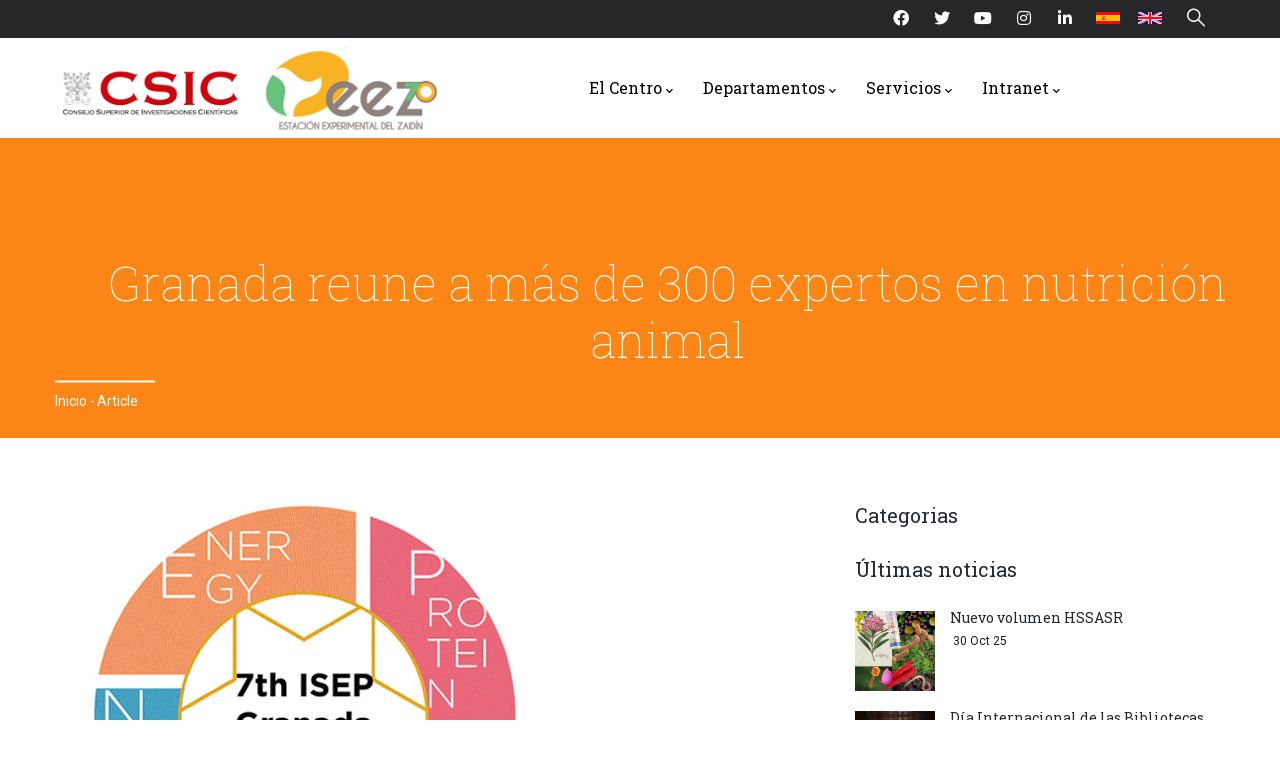

--- FILE ---
content_type: text/html; charset=UTF-8
request_url: https://www.eez.csic.es/granada-reune-mas-de-300-expertos-en-nutricion-animal
body_size: 157796
content:
<!DOCTYPE html>
<html lang="es" dir="ltr" prefix="content: http://purl.org/rss/1.0/modules/content/  dc: http://purl.org/dc/terms/  foaf: http://xmlns.com/foaf/0.1/  og: http://ogp.me/ns#  rdfs: http://www.w3.org/2000/01/rdf-schema#  schema: http://schema.org/  sioc: http://rdfs.org/sioc/ns#  sioct: http://rdfs.org/sioc/types#  skos: http://www.w3.org/2004/02/skos/core#  xsd: http://www.w3.org/2001/XMLSchema# ">
  <head> 
    <meta charset="utf-8" />
<meta name="Generator" content="Drupal 9 (https://www.drupal.org)" />
<meta name="MobileOptimized" content="width" />
<meta name="HandheldFriendly" content="true" />
<meta name="viewport" content="width=device-width, initial-scale=1.0" />
<link rel="shortcut icon" href="/sites/default/files/favicon.ico" type="image/vnd.microsoft.icon" />
<link rel="alternate" hreflang="und" href="https://www.eez.csic.es/granada-reune-mas-de-300-expertos-en-nutricion-animal" />
<link rel="canonical" href="https://www.eez.csic.es/granada-reune-mas-de-300-expertos-en-nutricion-animal" />
<link rel="shortlink" href="https://www.eez.csic.es/node/180" />

    <title>Granada reune a más de 300 expertos en nutrición animal | EEZ - Estación Experimental del Zaidín CSIC</title>
    <link rel="stylesheet" media="all" href="/sites/default/files/css/css_o-ijXGPO9yJnrpzDzQ_36GRV9NLJENgzkF07v_TRP9M.css" />
<link rel="stylesheet" media="all" href="//fonts.googleapis.com/css2?family=Roboto:wght@300;400;500;700&amp;display=swap" />
<link rel="stylesheet" media="all" href="//fonts.googleapis.com/css2?family=Roboto+Slab:wght@100;300;400;700&amp;display=swap" />
<link rel="stylesheet" media="all" href="/sites/default/files/css/css_rJig6vXfaGrTWakTAeNILXPnbLO17LuMFB7U2Uxmyeg.css" />


    <script type="application/json" data-drupal-selector="drupal-settings-json">{"path":{"baseUrl":"\/","scriptPath":null,"pathPrefix":"","currentPath":"node\/180","currentPathIsAdmin":false,"isFront":false,"currentLanguage":"es"},"pluralDelimiter":"\u0003","suppressDeprecationErrors":true,"ajaxPageState":{"libraries":"charityplus_subtheme\/global-styling,colorbox\/default,colorbox_inline\/colorbox_inline,core\/drupal.dialog.ajax,gavias_charityplus\/gavias_charityplus.skin.default,gavias_charityplus\/global-styling,gavias_pagebuilder\/gavias_pagebuilder.assets.frontend,gavias_sliderlayer\/gavias_sliderlayer.assets.frontend,system\/base,views\/views.ajax,views\/views.module","theme":"charityplus_subtheme","theme_token":null},"ajaxTrustedUrl":{"\/search\/node":true},"colorbox":{"opacity":"0.85","current":"{current} of {total}","previous":"\u00ab Prev","next":"Next \u00bb","close":"Close","maxWidth":"98%","maxHeight":"98%","fixed":true,"mobiledetect":true,"mobiledevicewidth":"480px"},"views":{"ajax_path":"\/index.php\/views\/ajax","ajaxViews":{"views_dom_id:8cfcd18538afd659e98fdd818c54f661c3b2f530a95e852c862a6c96786a6c7d":{"view_name":"post_other","view_display_id":"block_1","view_args":"","view_path":"\/node\/36","view_base_path":"blogs-grid","view_dom_id":"8cfcd18538afd659e98fdd818c54f661c3b2f530a95e852c862a6c96786a6c7d","pager_element":0}}},"user":{"uid":0,"permissionsHash":"180fb929bbf40c5776c3080a1f18bfefcd6502151210c97328a95de0dad9a0c9"}}</script>
<script src="/sites/default/files/js/js_0azJk0YXMoLorPoFi5Hm-6ySoPNJGdn5BxMug4nfzow.js"></script>


    <link rel="stylesheet" href="themes/custom/gavias_charityplus/css/custom.css" media="screen" />
    <link rel="stylesheet" href="themes/custom/gavias_charityplus/css/update.css" media="screen" />

    

    
          <style class="customize"></style>
    
  </head>

  
  <body class="gavias-pagebuilder layout-no-sidebars wide not-preloader path-node node--type-article">

    <a href="#main-content" class="visually-hidden focusable">
      Pasar al contenido principal
    </a>

      

    
      <div class="dialog-off-canvas-main-canvas" data-off-canvas-main-canvas>
    
<div class="body-page gva-body-page">
   <header id="header" class="header-default">
    
            

  <div class="topbar">
  <div class="container">
    <div class="row">
      <div class="col-12">
        <div class="topbar-content">                 
          <div class="topbar-menu">  
            
<!--VBV            <div class="user-picture">
              <a href="/user">
                  
                  <i class="fa fa-user"></i>
                              </a>  
            </div>
VBV-->
            <div class="user-menu">
                          </div> 

          </div>

          <div class="topbar-right">
                          <div class="topbar-social">                      
                  <div>
    <div id="block-bloquesocialeidiomas" class="block block-block-content block-block-content489b660e-9666-4e3f-bb8e-f907e4dc95b5 no-title">
  
    
      <div class="content block-content">
      
            <div class="field field--name-body field--type-text-with-summary field--label-hidden field__item"><ul class='inline social d-none d-xl-block d-lg-block d-md-block'>
          <li><a href='http://es-es.facebook.com/pages/Estaci%C3%B3n-Experimental-del-Zaid%C3%ADn-CSIC/124938444244323' target='_blank'><i class='fab fa-facebook'></i></a></li>
          <li><a href='https://twitter.com/EEZCSIC'><i class='fab fa-twitter' target='_blank'></i></a></li>
          <li><a href='http://www.youtube.com/user/eezcsic'><i class='fab fa-youtube' target='_blank'></i></a></li>
          <li> <a href='https://www.instagram.com/eezcsic/'><i class='fab fa-instagram' target='_blank'></i></a></li>
          <li> <a href='https://es.linkedin.com/company/eezcsic'><i class='fab fa-linkedin-in' target='_blank'></i></a></li>
          <li><a href='/granada-reune-mas-de-300-expertos-en-nutricion-animal'><img height='50' src='/imagenes/es-es.png' /></a></li>
          <li><a href='/en/granada-reune-mas-de-300-expertos-en-nutricion-animal'><img height='50' src='/imagenes/en-en.png' /></a></li>

</ul>
</div>
      
    </div>
  </div>

  </div>

              </div>
            
                          <div class="gva-search-region search-region">
                <span class="icon"><i class="gv-icon-52"></i></span>
                <div class="search-content">  
                    <div>
    <div class="search-block-form block block-search container-inline" data-drupal-selector="search-block-form" id="block-searchform" role="search">
  
    
      <form action="/search/node" method="get" id="search-block-form" accept-charset="UTF-8" class="search-form search-block-form">
  <div class="js-form-item form-item js-form-type-search form-item-keys js-form-item-keys form-no-label">
      <label for="edit-keys" class="visually-hidden">Buscar</label>
        <input title="Escriba lo que quiere buscar." data-drupal-selector="edit-keys" type="search" id="edit-keys" name="keys" value="" size="15" maxlength="128" class="form-search" />

        </div>
<div data-drupal-selector="edit-actions" class="form-actions js-form-wrapper form-wrapper" id="edit-actions"><input class="search-form__submit button js-form-submit form-submit" data-drupal-selector="edit-submit" type="submit" id="edit-submit" value="Buscar" />
</div>

</form>

  </div>

  </div>

                </div>  
              </div>
            
                        
          </div>

        </div>
      </div>
    </div>
  </div> 
</div>
  <div class="header-main">
    <div class=" header-content-layout  gv-sticky-menu">
      <div class="container">
        <div class="row">
          <div class="col-12">
            <div class="header-main-inner p-relative">         
              <div class="header-inner clearfix"> 
                
                                  <div class="branding">                    
                   <!--   <div>
    
      <a href="/" title="Inicio" rel="home" class="site-branding-logo">
        
        <img src="/sites/default/files/logo-eez-csic.png" alt="Inicio" />
        
    </a> 
    
  </div>
 -->
                   <img src="/sites/default/files/logo-eez-csic.png" alt="Estaci&oacute;n Experimental del Zaid&iacute;n - CSIC" usemap="#eezcsic" width="450" height="100">

<map name="eezcsic">
  <area shape="rect" coords="0,0,225,100" alt="CSIC" href="https://www.csic.es">
  <area shape="rect" coords="225,0,450,100" alt="EEZ" href="https://www.eez.csic.es">
</map> 
                    
                  </div>
                
                <div class="main-menu">
                  <div class="area-main-menu">
                    <div class="area-inner">
                        <div class="header-menu">
                          <div class="gva-offcanvas-mobile">
                            <div class="close-offcanvas d-none"><i class="gv-icon-8"></i></div>
                            <div class="main-menu-inner">
                                                                <div>
    <nav aria-labelledby="block-mainnavigation-menu" id="block-mainnavigation" class="block block-menu navigation menu--main">
          
  
  <h2  class="visually-hidden block-title block-title" id="block-mainnavigation-menu"><span>Main navigation</span></h2>
  
  <div class="block-content">
                 
<div class="gva-navigation">

              <ul  class="clearfix gva_menu gva_menu_main">
      
                              
            <li  class="menu-item menu-item--expanded ">
        <a href="">          El Centro<span class="icaret nav-plus fas fa-chevron-down"></span>        </a>
          
                      <ul class="menu sub-menu">
                              
            <li  class="menu-item">
        <a href="/presentacion">          Presentación        </a>
          
              </li>
                          
            <li  class="menu-item">
        <a href="/estructura">          Estructura        </a>
          
              </li>
                          
            <li  class="menu-item">
        <a href="/plan-estrategico-y-memorias">          Plan Estratégico y Memorias        </a>
          
              </li>
                          
            <li  class="menu-item">
        <a href="/comite-externo-de-asesoramiento-cientifico-ceac">          Comité Externo de Asesoramiento Científico (CEAC)        </a>
          
              </li>
                          
            <li  class="menu-item">
        <a href="/personal">          Personal        </a>
          
              </li>
                          
            <li  class="menu-item">
        <a href="/ciencia-en-igualdad">          Ciencia en igualdad        </a>
          
              </li>
                          
            <li  class="menu-item">
        <a href="/localizacion-y-contacto">          Localización y Contacto        </a>
          
              </li>
        </ul>
        </li>
                         
         
                  
            <li  class="menu-item menu-item--expanded  gva-mega-menu megamenu menu-grid menu-columns-4">
        <a href="">          Departamentos<span class="icaret nav-plus fas fa-chevron-down"></span>        </a>
          
                      <ul class="menu sub-menu">
                              
            <li  class="menu-item menu-item--expanded">
        <a href="/estres-desarrollo-y-senalizacion-en-plantas">          Estrés, Desarrollo y Señalización en Plantas<span class="icaret nav-plus fas fa-chevron-down"></span>        </a>
          
                      <ul class="menu sub-menu">
                              
            <li  class="menu-item">
        <a href="/antioxidantes-radicales-libres-y-oxido-nitrico-en-biotecnologia-y-agroalimentacion-arnoba">          Antioxidantes, Radicales Libres y Óxido Nítrico en Biotecnología y Agroalimentación (ARNOBA)        </a>
          
              </li>
                          
            <li  class="menu-item">
        <a href="/biologia-reproductiva-y-microscopia-avanzada-de-plantas-bremap">          Biología Reproductiva y Microscopía Avanzada de Plantas (BReMAP)        </a>
          
              </li>
                          
            <li  class="menu-item">
        <a href="/homeostasis-ionica-y-agua-en-plantas-iona">          Homeostasis Iónica y Agua en Plantas (IonA)        </a>
          
              </li>
                          
            <li  class="menu-item">
        <a href="/regulacion-redox-senalizacion-por-azucares-y-fenotipado-mediante-tecnicas-de-imagen-para-la">          Regulación Redox, Señalización por Azúcares y Fenotipado mediante Técnicas de Imagen para la Detección de Estrés Vegetal        </a>
          
              </li>
                          
            <li  class="menu-item">
        <a href="/senalizacion-dependiente-de-ros-y-oxido-nitrico-y-dinamica-peroxisomal-en-plantas">          Señalización dependiente de ROS y Óxido Nítrico y Dinámica Peroxisomal en Plantas        </a>
          
              </li>
        </ul>
        </li>
                          
            <li  class="menu-item menu-item--expanded">
        <a href="/nutricion-y-produccion-animal-sostenible">          Nutrición y Producción Animal Sostenible<span class="icaret nav-plus fas fa-chevron-down"></span>        </a>
          
                      <ul class="menu sub-menu">
                              
            <li  class="menu-item">
        <a href="/nutricion-animal">          Nutrición Animal        </a>
          
              </li>
                          
            <li  class="menu-item">
        <a href="/nutricion-salud-y-seguridad-alimentaria">          Nutrición, Salud y Seguridad Alimentaria        </a>
          
              </li>
                          
            <li  class="menu-item">
        <a href="/produccion-sostenible-de-rumiantes">          Producción Sostenible de Rumiantes        </a>
          
              </li>
        </ul>
        </li>
                          
            <li  class="menu-item menu-item--expanded">
        <a href="/microbiologia-del-suelo-y-la-planta">          Microbiología del Suelo y la Planta<span class="icaret nav-plus fas fa-chevron-down"></span>        </a>
          
                      <ul class="menu sub-menu">
                              
            <li  class="menu-item">
        <a href="/agroecologia-molecular">          Agroecología Molecular        </a>
          
              </li>
                          
            <li  class="menu-item">
        <a href="/biofertilizacion-y-biorremediacion-por-hongos-rizosfericos">          Biofertilización y Biorremediación por Hongos Rizosféricos        </a>
          
              </li>
                          
            <li  class="menu-item">
        <a href="/estructura-dinamica-y-funcion-de-genomas-de-rizobacterias">          Estructura, Dinámica y Función de Genomas de Rizobacterias        </a>
          
              </li>
                          
            <li  class="menu-item">
        <a href="/interacciones-planta-bacteria">          Interacciones Planta-Bacteria        </a>
          
              </li>
                          
            <li  class="menu-item">
        <a href="/metabolismo-del-nitrogeno-en-bacterias-rizosfericas">          Metabolismo del Nitrógeno en Bacterias Rizosféricas        </a>
          
              </li>
                          
            <li  class="menu-item">
        <a href="/micorrizas">          Micorrizas        </a>
          
              </li>
        </ul>
        </li>
                          
            <li  class="menu-item menu-item--expanded">
        <a href="/biotecnologia-y-proteccion-ambiental">          Biotecnología y Protección Ambiental<span class="icaret nav-plus fas fa-chevron-down"></span>        </a>
          
                      <ul class="menu sub-menu">
                              
            <li  class="menu-item">
        <a href="/genetica-de-infecciones-fitobacterianas">          Genética de Infecciones Fitobacterianas        </a>
          
              </li>
                          
            <li  class="menu-item">
        <a href="/microbiologia-ambiental-y-biotecnologia">          Microbiología Ambiental y Biotecnología        </a>
          
              </li>
                          
            <li  class="menu-item">
        <a href="/sostenibilidad-del-sistema-suelo-planta-y-descontaminacion-ambiental">          Sostenibilidad del Sistema Suelo-Planta y Descontaminación Ambiental        </a>
          
              </li>
        </ul>
        </li>
        </ul>
        </li>
                          
            <li  class="menu-item menu-item--expanded ">
        <a href="">          Servicios<span class="icaret nav-plus fas fa-chevron-down"></span>        </a>
          
                      <ul class="menu sub-menu">
                              
            <li  class="menu-item">
        <a href="/animalario">          Animalario        </a>
          
              </li>
                          
            <li  class="menu-item">
        <a href="/area-de-prevencion-de-riesgos-laborales">          Área de Prevención de Riesgos Laborales [EEZ]        </a>
          
              </li>
                          
            <li  class="menu-item">
        <a href="/asesoria-en-ciencias-agrarias">          Asesoría en Ciencias Agrarias        </a>
          
              </li>
                          
            <li  class="menu-item">
        <a href="/biblioteca">          Biblioteca        </a>
          
              </li>
                          
            <li  class="menu-item">
        <a href="/cafeteria">          Cafetería        </a>
          
              </li>
                          
            <li  class="menu-item">
        <a href="/evaluacion-restauracion-y-proteccion-de-agrosistemas-mediterraneos-serpam">          Evaluación, Restauración y Protección de Agrosistemas Mediterráneos (SERPAM)        </a>
          
              </li>
                          
            <li  class="menu-item">
        <a href="/invernaderos-y-camaras-de-cultivo">          Invernaderos y Cámaras de Cultivo        </a>
          
              </li>
                          
            <li  class="menu-item">
        <a href="/servicio-de-microscopia-confocal-y-electronica-de-transmision-de-la-estacion-experimental-del">          Microscopía        </a>
          
              </li>
                          
            <li  class="menu-item">
        <a href="/radioquimica">          Radioquímica        </a>
          
              </li>
                          
            <li  class="menu-item">
        <a href="/servicio-de-analisis-de-nitrogeno-y-carbono">          Servicio de Análisis de Nitrógeno y Carbono        </a>
          
              </li>
                          
            <li  class="menu-item">
        <a href="/servicio-de-instrumentacion">          Servicio de Instrumentación        </a>
          
              </li>
                          
            <li  class="menu-item">
        <a href="/tecnologias-de-informacion-y-comunicacion">          Tecnologías de Información y Comunicación        </a>
          
              </li>
        </ul>
        </li>
                          
            <li  class="menu-item menu-item--expanded ">
        <a href="">          Intranet<span class="icaret nav-plus fas fa-chevron-down"></span>        </a>
          
                      <ul class="menu sub-menu">
                              
            <li  class="menu-item">
        <a href="https://www2.eez.csic.es/">          INTRANET EEZ        </a>
          
              </li>
                          
            <li  class="menu-item">
        <a href="https://intranet.csic.es/">          Intranet del CSIC        </a>
          
              </li>
                          
            <li  class="menu-item">
        <a href="http://webmail.csic.es/">          Webmail del CSIC        </a>
          
              </li>
        </ul>
        </li>
        </ul>
  

</div>


        </div>  
</nav>

  </div>

                                                          </div>
                                                         
                          </div>
                          
                          <div id="menu-bar" class="menu-bar d-xl-none d-lg-none">
                            <span class="one"></span>
                            <span class="two"></span>
                            <span class="three"></span>
                          </div>
                        </div>
                        
                        <div class="header-action">
                                                    </div>
                    </div>
                  </div>
                </div> 

              </div>  
            </div> 
          </div>
        </div>
      </div>
    </div>      
  </div>

</header>
	
   		<div class="breadcrumbs">
			  <div>
    

<div class="breadcrumb-content-inner">
  <div class="gva-breadcrumb-content">
    <div id="block-breadcrumbs" class="text-light block gva-block-breadcrumb block-system block-system-breadcrumb-block no-title">
      <div class="breadcrumb-style gva-parallax-background" style="background-color: #F6F6F6;background-image: url(&#039;/themes/custom/gavias_charityplus/images/breadcrumb.jpg&#039;);background-position: center top;background-repeat: no-repeat;">
        <div class="container">
          <div class="breadcrumb-content-main">
            <h2 class="page-title">Granada reune a más de 300 expertos en nutrición animal  </h2>
                          <div class="">
                <div class="content block-content"><div class="breadcrumb-links">
  <div class="content-inner">
          <nav class="breadcrumb " aria-labelledby="system-breadcrumb">
        <h2 id="system-breadcrumb" class="visually-hidden">Sobrescribir enlaces de ayuda a la navegación</h2>
        <ol>
          
                            <li>
                          <a href="/">Inicio</a>
                                      <span class=""> - </span>
              
          </li>
                            <li>
                          
                          
          </li>
                            <li>
                          Article
                          
          </li>
        
          <li></li>
        </ol>
      </nav>
      </div> 
</div>  </div>
              </div>  
                      </div> 
        </div> 
        <div class="gva-parallax-inner skrollable skrollable-between" data-bottom-top="top: -50%;" data-top-bottom="top: 50%;"></div>    
      </div> 
    </div>  
  </div>  
</div>  


  </div>

		</div>
		
	<div role="main" class="main main-page">
	
		<div class="clearfix"></div>
			

					<div class="help gav-help-region">
				<div class="container">
					<div class="content-inner">
						  <div>
    <div data-drupal-messages-fallback class="hidden"></div>

  </div>

					</div>
				</div>
			</div>
				
		<div class="clearfix"></div>
				
		<div class="clearfix"></div>
		
		<div id="content" class="content content-full">
			<div class="container">
				<div class="content-main-inner">
	<div class="row">
		
					
						 				 		
							
       

		<div id="page-main-content" class="main-content col-xl-8 col-lg-8 col-md-12 col-sm-12 col-xs-12 order-xl-2 order-lg-2 order-md-1 order-sm-1 order-xs-1 sb-r ">

			<div class="main-content-inner">
				
				
									<div class="content-main">
						  <div>
    <div id="block-mainpagecontent" class="block block-system block-system-main-block no-title">
  
    
      <div class="content block-content">
      
<!-- Start Display article for teaser page -->
<!-- Start Display article for detail page -->

<article data-history-node-id="180" role="article" about="/granada-reune-mas-de-300-expertos-en-nutricion-animal" typeof="schema:Article" class="node node-detail node--type-article node--promoted node--view-mode-full clearfix">
  <div class="post-block">
      
    <div class="post-thumbnail post-standard">
              
            <div class="field field--name-field-image field--type-image field--label-hidden field__item">
<div class="item-image">
  <img property="schema:image" src="/sites/default/files/2022-09/7ht-eaap-international-symposium-ISEP-eez-noticia.jpg" alt="Logotipo 7ht ISEP Granada 2022" loading="lazy" typeof="foaf:Image" />

</div>
</div>
      
        
    </div>

    <div class="post-content">
      
         <h1 class="post-title"><span property="schema:name">Granada reune a más de 300 expertos en nutrición animal </span>
</h1>
        <span property="schema:name" content="Granada reune a más de 300 expertos en nutrición animal " class="hidden"></span>
  <span property="schema:interactionCount" content="UserComments:0" class="hidden"></span>
         
      <div class="post-meta">
        <span class="post-categories"></span> /
        <span class="post-created"> 8 September 2022 </span> /
        <span class="post-comment"> 
          <a href="/granada-reune-mas-de-300-expertos-en-nutricion-animal/#comments">0 Comments</a>
        </span>
      </div>
      
              <div class="node__meta d-none">
          <article typeof="schema:Person" about="/en/user/1" class="profile user-profile">
   <div class="row">
      
         
         <div class="col-md-12 col-xs-12">
         
                     <div class="user-picture">
               
            </div>
             
               
              
               </div>
   </div>  
</article>

          <span>
            Enviado por <span rel="schema:author"><span lang="" about="/user/1" typeof="schema:Person" property="schema:name" datatype="">admineez</span></span>
 el 8 September 2022          </span>
            <span property="schema:dateCreated" content="2022-09-08T07:53:57+00:00" class="hidden"></span>

        </div>
      
      <div class="node__content clearfix">
        <div class="gavias-builder--content"></div>
            <div property="schema:text" class="field field--name-body field--type-text-with-summary field--label-hidden field__item"><p class="text-align-justify">Del 12 al 15 de septiembre, Granada será la sede del 7th EAAP International Symposium on Energy and Protein Metabolism and Nutrition (<a href="https://www.isep2022.com/">https://www.isep2022.com</a>). Este simposio de alcance mundial, conocido por las siglas ISEP, acoge a los científicos líderes en nutrición animal; en otras palabras, a los responsables de la investigación que hace posible la producción segura y sostenible de alimentos de origen animal.</p>

<p class="text-align-justify">El ISEP tiene una larga tradición y se celebra cada tres años. Es considerado el principal foro cientítico en lo relativo a avances sobre el metabolismo y la nutrición animal y otras disciplinas relacionadas con la nutrición. Este año el ISEP tendrá lugar por primera vez en España, coorganizado por el Consejo Superior de Investigaciones Científicas (CSIC), la Universidad de Granada y la European Federation of Animal Science (EAAP). Investigadores de la Estación Experimental del Zaidín (EEZ-CSIC) forman parte del comité científico y del comite organizador local del congreso.</p>

<p class="text-align-justify">Durante estos días se darán cita en Granada más de 300 especialistas de todo el mundo para discutir temas de máxima actualidad en este ámbito: metabolismo, emisiones asociadas a la producción ganadera, estrés ambiental, fuentes alternativas de alimentos, nuevas metodologías y modelización.</p>

<p class="text-align-justify">En el transcurso del simposio, que se celebra en el Hotel Barceló Granada Congress, se entregará el prestigioso premio en Nutrición Animal otorgado por la Fundación Rank Prize (<a href="https://www.rankprize.org/who-we-are/">https://www.rankprize.org/</a>), que reconoce la excelencia en este campo de la ciencia.</p>

<p class="text-align-justify">En paralelo al congreso, la Universidad de Granada, ha organizado la exposición temporal “Alimentando a quienes nos alimentan”, a la que la EEZ-CSIC ha colaborado cediendo material de su fondo histórico. La exposición se inaugura el viernes 9 de septiembre y estará en la Biblioteca Universitaria del Hospital Real hasta el día 23.</p>

<p class="text-align-justify">El Comité de Honor del simposio lo componen las siguientes autoridades:</p>

<ul>
	<li class="text-align-justify">El Ministro de Agricultura, Pesca y Alimentación: Sr. D. Luis Planas</li>
	<li class="text-align-justify">La Ministra de Ciencia e Innovación: Sra. Dña. Diana Morant</li>
	<li class="text-align-justify">La Presidenta del Consejo Superior de Investigaciones Científicas: Dra. Eloísa del Pino</li>
	<li class="text-align-justify">El Señor Alcalde de Granada: Excmo. Sr. D. Francisco Cuenca</li>
	<li class="text-align-justify">La Rectora Magnífica de la Universidad de Granada: Sra. Dña. Pilar Aranda</li>
</ul>

<p class="text-align-justify"> </p>

<p class="text-align-justify"><br />
<u><strong>Más información:</strong></u></p>

<p class="text-align-justify"><a href="https://www.isep2022.com/">https://www.isep2022.com/</a><br />
Ignacio Fernández-Fígares (ignacio.fernandez-figares@eez.csic.es)<br />
Rosa Nieto (rosa.nieto@eez.csic.es)</p>

<p class="text-align-justify">Unidad de Cultura Científica, EEZ-CSIC. cultura.eez@eez.csic.es</p>

<p> </p>
</div>
      
      </div>
      <div id="node-single-comment">
        <section rel="schema:comment">
  
  

  
</section>

      </div>

    </div>

  </div>

</article>

<!-- End Display article for detail page -->

    </div>
  </div>

  </div>

					</div>
				
							</div>

		</div>

		<!-- Sidebar Left -->
				<!-- End Sidebar Left -->

		<!-- Sidebar Right -->
									 

			<div class="col-xl-4 col-lg-4 col-md-12 col-sm-12 col-xs-12 order-xl-3 order-lg-3 order-md-3 order-sm-3 order-xs-3 sidebar sidebar-right theiaStickySidebar">
				<div class="sidebar-inner">
					  <div>
    <div class="views-element-container block block-views block-views-blockcategories-post-block-1" id="block-views-block-categories-post-block-1">
  
      <h2 class="block-title" ><span>Categorias</span></h2>
    
      <div class="content block-content">
      <div><div class="category-list gva-view js-view-dom-id-46737df61bfcf9a5ce02027869b245cc19f18617b4ad4c6b3d10acb996a0d317">
  
  
  

  
  
  

    

  
  

  
  
</div>
</div>

    </div>
  </div>
<div class="views-element-container block block-views block-views-blockpost-other-block-1" id="block-views-block-post-other-block-1">
  
      <h2 class="block-title" ><span>Últimas noticias</span></h2>
    
      <div class="content block-content">
      <div><div class="post-style-list small gva-view js-view-dom-id-8cfcd18538afd659e98fdd818c54f661c3b2f530a95e852c862a6c96786a6c7d">
  
  
  

  
  
  

  <div class="item-list">
  
  <ul>

          <li class="view-list-item" ><div class="views-field views-field-nothing"><div class="field-content"><div class="post-block">
      <div class="post-image">
<div class="item-image">
  <a href="/nuevo-volumen-hssasr"><img src="/sites/default/files/styles/thumbnail/public/2025-10/high-school-students-for-agricultural-science-research-volume14-eez-noticia.jpg?itok=Iilqj8S6" alt="Imagen de portada del HSSASR volumen 14" loading="lazy" typeof="Image" />

</a>
</div>
</div>
      <div class="post-content">
            <div class="post-title"> <a href="/nuevo-volumen-hssasr" hreflang="und">Nuevo volumen HSSASR</a> </div>            
            <div class="post-meta">
                    <span class="post-categories"></span>
                   <span class="post-created">30 Oct 25 </span>
	     </div>
       </div>
</div></div></div></li>
          <li class="view-list-item" ><div class="views-field views-field-nothing"><div class="field-content"><div class="post-block">
      <div class="post-image">
<div class="item-image">
  <a href="/dia-internacional-de-las-bibliotecas-2025"><img src="/sites/default/files/styles/thumbnail/public/2025-10/dia-internacional-de-las-bibliotecas-2025-eez-noticia.jpg?itok=mLS3VB6M" alt="Suelo de la biblioteca de la EEZ" loading="lazy" typeof="Image" />

</a>
</div>
</div>
      <div class="post-content">
            <div class="post-title"> <a href="/dia-internacional-de-las-bibliotecas-2025" hreflang="und">Día Internacional de las Bibliotecas 2025</a> </div>            
            <div class="post-meta">
                    <span class="post-categories"></span>
                   <span class="post-created">24 Oct 25 </span>
	     </div>
       </div>
</div></div></div></li>
          <li class="view-list-item" ><div class="views-field views-field-nothing"><div class="field-content"><div class="post-block">
      <div class="post-image">
<div class="item-image">
  <a href="/la-eez-incrementa-su-presencia-en-la-lista-de-autores-mas-citados-en-2024"><img src="/sites/default/files/styles/thumbnail/public/2025-10/la-eez-en-lista-autores-mas-citados-2024-eez-noticia.jpg?itok=upqHFz0i" alt="Mano con un bolígrafo plateado escribiendo sobre un cuarderno de anillas" loading="lazy" typeof="Image" />

</a>
</div>
</div>
      <div class="post-content">
            <div class="post-title"> <a href="/la-eez-incrementa-su-presencia-en-la-lista-de-autores-mas-citados-en-2024" hreflang="und">La EEZ incrementa su presencia en la lista de autores más citados en 2024</a> </div>            
            <div class="post-meta">
                    <span class="post-categories"></span>
                   <span class="post-created">14 Oct 25 </span>
	     </div>
       </div>
</div></div></div></li>
          <li class="view-list-item" ><div class="views-field views-field-nothing"><div class="field-content"><div class="post-block">
      <div class="post-image">
<div class="item-image">
  <a href="/un-estudiante-de-doctorado-de-la-eez-csic-javier-lidoy-logrono-recibe-el-premio-una-de-las-10-tesis"><img src="/sites/default/files/styles/thumbnail/public/2025-10/premio-a-javier-lidoy-tesis-mas-relevante-csic-2023-eez-noticia.jpg?itok=Z-Brhib1" alt="Imagen de Javier Lidoy sosteniendo su diploma" loading="lazy" typeof="Image" />

</a>
</div>
</div>
      <div class="post-content">
            <div class="post-title"> <a href="/un-estudiante-de-doctorado-de-la-eez-csic-javier-lidoy-logrono-recibe-el-premio-una-de-las-10-tesis" hreflang="und">Un estudiante de Doctorado de la EEZ-CSIC, Javier Lidoy Logroño, recibe el Premio a una de las 10 Tesis Doctorales más relevantes del CSIC en 2023</a> </div>            
            <div class="post-meta">
                    <span class="post-categories"></span>
                   <span class="post-created">09 Oct 25 </span>
	     </div>
       </div>
</div></div></div></li>
          <li class="view-list-item" ><div class="views-field views-field-nothing"><div class="field-content"><div class="post-block">
      <div class="post-image">
<div class="item-image">
  <a href="/arranca-el-proyecto-de-ciencia-ciudadana-bichocompo"><img src="/sites/default/files/styles/thumbnail/public/2025-09/bichocompo-eez-noticia.jpg?itok=zAGlkkoC" alt="Imagen de una especie de papelera en forma pentagonal y color gris con compost en su interior" loading="lazy" typeof="Image" />

</a>
</div>
</div>
      <div class="post-content">
            <div class="post-title"> <a href="/arranca-el-proyecto-de-ciencia-ciudadana-bichocompo" hreflang="und">Arranca el proyecto de ciencia ciudadana BICHOCOMPO</a> </div>            
            <div class="post-meta">
                    <span class="post-categories"></span>
                   <span class="post-created">29 Sep 25 </span>
	     </div>
       </div>
</div></div></div></li>
          <li class="view-list-item" ><div class="views-field views-field-nothing"><div class="field-content"><div class="post-block">
      <div class="post-image">
<div class="item-image">
  <a href="/jornada-de-internacionalizacion-y-cooperacion-en-la-eez-csic"><img src="/sites/default/files/styles/thumbnail/public/2025-09/jornada-internacionalizacion-y-cooperacion-en-la-eez-csic-noticia.jpg?itok=hKMb_tF-" alt="Imagen presentacion" loading="lazy" typeof="Image" />

</a>
</div>
</div>
      <div class="post-content">
            <div class="post-title"> <a href="/jornada-de-internacionalizacion-y-cooperacion-en-la-eez-csic" hreflang="und">Jornada de Internacionalización y Cooperación en la EEZ-CSIC</a> </div>            
            <div class="post-meta">
                    <span class="post-categories"></span>
                   <span class="post-created">26 Sep 25 </span>
	     </div>
       </div>
</div></div></div></li>
          <li class="view-list-item" ><div class="views-field views-field-nothing"><div class="field-content"><div class="post-block">
      <div class="post-image">
<div class="item-image">
  <a href="/la-estacion-experimental-del-zaidin-acoge-la-reunion-anual-del-proyecto-europeo-pathways"><img src="/sites/default/files/styles/thumbnail/public/2025-09/reunion-anual-proyecto-pathways-eez-noticia.jpg?itok=R2xbca-c" alt="Logotipo de Pathways: imagen silueta de varios animales, vaca, gallina y letras en color rojo" loading="lazy" typeof="Image" />

</a>
</div>
</div>
      <div class="post-content">
            <div class="post-title"> <a href="/la-estacion-experimental-del-zaidin-acoge-la-reunion-anual-del-proyecto-europeo-pathways" hreflang="und">La Estación Experimental del Zaidín acoge la reunion anual del Proyecto Europeo Pathways</a> </div>            
            <div class="post-meta">
                    <span class="post-categories"></span>
                   <span class="post-created">23 Sep 25 </span>
	     </div>
       </div>
</div></div></div></li>
          <li class="view-list-item" ><div class="views-field views-field-nothing"><div class="field-content"><div class="post-block">
      <div class="post-image">
<div class="item-image">
  <a href="/la-noche-europea-de-los-investigadores"><img src="/sites/default/files/styles/thumbnail/public/2025-09/noche-europea-de-los-investigadores-2025-eez-noticia.jpg?itok=kqpviG3d" alt="Cartel de la Noche Europea de los Investigadores: fondo negro con letras negras bajo remarcado rosa" loading="lazy" typeof="Image" />

</a>
</div>
</div>
      <div class="post-content">
            <div class="post-title"> <a href="/la-noche-europea-de-los-investigadores" hreflang="und">La Noche Europea de los Investigadores </a> </div>            
            <div class="post-meta">
                    <span class="post-categories"></span>
                   <span class="post-created">22 Sep 25 </span>
	     </div>
       </div>
</div></div></div></li>
          <li class="view-list-item" ><div class="views-field views-field-nothing"><div class="field-content"><div class="post-block">
      <div class="post-image">
<div class="item-image">
  <a href="/atraccion-fatal-reconocimiento-de-senales-vegetales-por-bacterias-fitopatogenas"><img src="/sites/default/files/styles/thumbnail/public/2025-09/senales-vegetales-bacterias-fitopatogenas-eez-noticia.jpg?itok=l2jXfwSK" alt="Imagen de hojas de color verde y amarillo" loading="lazy" typeof="Image" />

</a>
</div>
</div>
      <div class="post-content">
            <div class="post-title"> <a href="/atraccion-fatal-reconocimiento-de-senales-vegetales-por-bacterias-fitopatogenas" hreflang="und">Atracción fatal: reconocimiento de señales vegetales por bacterias fitopatógenas</a> </div>            
            <div class="post-meta">
                    <span class="post-categories"></span>
                   <span class="post-created">01 Sep 25 </span>
	     </div>
       </div>
</div></div></div></li>
          <li class="view-list-item" ><div class="views-field views-field-nothing"><div class="field-content"><div class="post-block">
      <div class="post-image">
<div class="item-image">
  <a href="/nueva-unidad-de-proyectos-internacionales-un-puente-hacia-la-cooperacion-global"><img src="/sites/default/files/styles/thumbnail/public/2025-08/nueva-unidad-proyectos-internacionales-eez-csic-noticia.jpg?itok=pAzTYfhK" alt="Imagen de Lucía e Iván" loading="lazy" typeof="Image" />

</a>
</div>
</div>
      <div class="post-content">
            <div class="post-title"> <a href="/nueva-unidad-de-proyectos-internacionales-un-puente-hacia-la-cooperacion-global" hreflang="und">Nueva Unidad de Proyectos Internacionales: un puente hacia la cooperación global</a> </div>            
            <div class="post-meta">
                    <span class="post-categories"></span>
                   <span class="post-created">29 Ago 25 </span>
	     </div>
       </div>
</div></div></div></li>
          <li class="view-list-item" ><div class="views-field views-field-nothing"><div class="field-content"><div class="post-block">
      <div class="post-image">
<div class="item-image">
  <a href="/nnrr-una-pieza-clave-para-comprender-la-regulacion-del-oxido-nitrico-en-rizobios"><img src="/sites/default/files/styles/thumbnail/public/2025-07/nnrr-pieza-clave-regulacion-oxido-nitrico-en-rizobios-eez-noticia.jpg?itok=iJEEQs3T" alt="Imagen de gotas de agua sobre fondo azul claro" loading="lazy" typeof="Image" />

</a>
</div>
</div>
      <div class="post-content">
            <div class="post-title"> <a href="/nnrr-una-pieza-clave-para-comprender-la-regulacion-del-oxido-nitrico-en-rizobios" hreflang="und">NnrR: una pieza clave para comprender la regulación del óxido nítrico en rizobios</a> </div>            
            <div class="post-meta">
                    <span class="post-categories"></span>
                   <span class="post-created">29 Jul 25 </span>
	     </div>
       </div>
</div></div></div></li>
          <li class="view-list-item" ><div class="views-field views-field-nothing"><div class="field-content"><div class="post-block">
      <div class="post-image">
<div class="item-image">
  <a href="/la-eez-participa-en-un-proyecto-premiado-por-fontagro-por-su-excelencia-y-transferencia-tecnologica"><img src="/sites/default/files/styles/thumbnail/public/2025-07/eez-participa-en-proyecto-premiado-por-fontagro-por-excelencia-eez-noticia.jpg?itok=1qXg4UZE" alt="Imagen de planta de cacao con frutos en color amarillo y verde" loading="lazy" typeof="Image" />

</a>
</div>
</div>
      <div class="post-content">
            <div class="post-title"> <a href="/la-eez-participa-en-un-proyecto-premiado-por-fontagro-por-su-excelencia-y-transferencia-tecnologica" hreflang="und">La EEZ participa en un proyecto premiado por FONTAGRO por su excelencia y transferencia tecnológica internacional</a> </div>            
            <div class="post-meta">
                    <span class="post-categories"></span>
                   <span class="post-created">15 Jul 25 </span>
	     </div>
       </div>
</div></div></div></li>
          <li class="view-list-item" ><div class="views-field views-field-nothing"><div class="field-content"><div class="post-block">
      <div class="post-image">
<div class="item-image">
  <a href="/las-plantas-cooperan-para-poder-convivir-un-estudio-global-revela-el-papel-de-este-fenomeno-en-el"><img src="/sites/default/files/styles/thumbnail/public/2025-06/las-plantas-cooperan-para-poder-convivir-eez-noticia.jpg?itok=SSxU6Cpe" alt="Imagen de arboles en tonos verdes con luz deslumbrante de fondo" loading="lazy" typeof="Image" />

</a>
</div>
</div>
      <div class="post-content">
            <div class="post-title"> <a href="/las-plantas-cooperan-para-poder-convivir-un-estudio-global-revela-el-papel-de-este-fenomeno-en-el" hreflang="und">Las plantas cooperan para poder convivir: un estudio global revela el papel de este fenómeno en el mantenimiento de la biodiversidad vegetal</a> </div>            
            <div class="post-meta">
                    <span class="post-categories"></span>
                   <span class="post-created">26 Jun 25 </span>
	     </div>
       </div>
</div></div></div></li>
          <li class="view-list-item" ><div class="views-field views-field-nothing"><div class="field-content"><div class="post-block">
      <div class="post-image">
<div class="item-image">
  <a href="/el-compost-y-el-vermicompost-mejoran-la-fijacion-de-nitrogeno-la-fisiologia-y-el-rendimiento-de-la"><img src="/sites/default/files/styles/thumbnail/public/2025-06/compost-y-vermicompost-mejoran-fijacion-nitrogeno-eez-noticia.jpg?itok=X3TTRqhV" alt="Fondo de compost con una lombriz de color rosado encima" loading="lazy" typeof="Image" />

</a>
</div>
</div>
      <div class="post-content">
            <div class="post-title"> <a href="/el-compost-y-el-vermicompost-mejoran-la-fijacion-de-nitrogeno-la-fisiologia-y-el-rendimiento-de-la" hreflang="und">El compost y el vermicompost mejoran la fijación de nitrógeno, la fisiología y el rendimiento de la simbiosis rizobio-leguminosa</a> </div>            
            <div class="post-meta">
                    <span class="post-categories"></span>
                   <span class="post-created">05 Jun 25 </span>
	     </div>
       </div>
</div></div></div></li>
          <li class="view-list-item" ><div class="views-field views-field-nothing"><div class="field-content"><div class="post-block">
      <div class="post-image">
<div class="item-image">
  <a href="/el-control-de-los-niveles-de-oxido-nitrico-en-rizobios-clave-para-proteger-la-fijacion-de-n2-y"><img src="/sites/default/files/styles/thumbnail/public/2025-06/control-niveles-oxido-nitrico-en-rizobios-eez-noticia.jpg?itok=iP4exeLr" alt="Molecula RegR con brazos y piernas ante dos puertas: izquierda, Microoxia y derecha Anoxia." loading="lazy" typeof="Image" />

</a>
</div>
</div>
      <div class="post-content">
            <div class="post-title"> <a href="/el-control-de-los-niveles-de-oxido-nitrico-en-rizobios-clave-para-proteger-la-fijacion-de-n2-y" hreflang="und">El control de los niveles de óxido nítrico en rizobios, clave para proteger la fijación de N2 y mitigar el cambio climático</a> </div>            
            <div class="post-meta">
                    <span class="post-categories"></span>
                   <span class="post-created">05 Jun 25 </span>
	     </div>
       </div>
</div></div></div></li>
          <li class="view-list-item" ><div class="views-field views-field-nothing"><div class="field-content"><div class="post-block">
      <div class="post-image">
<div class="item-image">
  <a href="/se-puede-convertir-la-madera-en-plastico"><img src="/sites/default/files/styles/thumbnail/public/2025-06/se-puede-convertir-la-madera-en-plastico-eez-noticia.jpg?itok=dtWMkfrA" alt="Planta dentro de una botella de plastico" loading="lazy" typeof="Image" />

</a>
</div>
</div>
      <div class="post-content">
            <div class="post-title"> <a href="/se-puede-convertir-la-madera-en-plastico" hreflang="und">¿Se puede convertir la madera en plástico?</a> </div>            
            <div class="post-meta">
                    <span class="post-categories"></span>
                   <span class="post-created">02 Jun 25 </span>
	     </div>
       </div>
</div></div></div></li>
          <li class="view-list-item" ><div class="views-field views-field-nothing"><div class="field-content"><div class="post-block">
      <div class="post-image">
<div class="item-image">
  <a href="/residuos-de-almazara-contra-plagas"><img src="/sites/default/files/styles/thumbnail/public/2025-05/residuos-almazara-contra-plagas-eez-noticia.jpg?itok=Qr88x4ax" alt="Imagen polilla atacada por su depredador" loading="lazy" typeof="Image" />

</a>
</div>
</div>
      <div class="post-content">
            <div class="post-title"> <a href="/residuos-de-almazara-contra-plagas" hreflang="und">Residuos de almazara contra plagas</a> </div>            
            <div class="post-meta">
                    <span class="post-categories"></span>
                   <span class="post-created">26 May 25 </span>
	     </div>
       </div>
</div></div></div></li>
          <li class="view-list-item" ><div class="views-field views-field-nothing"><div class="field-content"><div class="post-block">
      <div class="post-image">
<div class="item-image">
  <a href="/la-eez-csic-acoge-el-v-congreso-caos-una-cita-con-la-ciencia-ciudadana-en-secundaria"><img src="/sites/default/files/styles/thumbnail/public/2025-05/v-congreso-caos-eez-noticia-.jpg?itok=N9O0RwcJ" alt="v congreso caos eez" loading="lazy" typeof="Image" />

</a>
</div>
</div>
      <div class="post-content">
            <div class="post-title"> <a href="/la-eez-csic-acoge-el-v-congreso-caos-una-cita-con-la-ciencia-ciudadana-en-secundaria" hreflang="und">La EEZ-CSIC acoge el V Congreso CAOS: una cita con la ciencia ciudadana en secundaria</a> </div>            
            <div class="post-meta">
                    <span class="post-categories"></span>
                   <span class="post-created">07 May 25 </span>
	     </div>
       </div>
</div></div></div></li>
          <li class="view-list-item" ><div class="views-field views-field-nothing"><div class="field-content"><div class="post-block">
      <div class="post-image">
<div class="item-image">
  <a href="/vuelve-la-ciencia-la-feria-del-libro"><img src="/sites/default/files/styles/thumbnail/public/2025-05/area-ciencia-feria-libro-granada-2025-eez-noticia.jpg?itok=1Ks4LxDG" alt="Cartel Area de la Ciencia 2025 - Tonos turquesas y simbolos cientificos alrededor de las letras" loading="lazy" typeof="Image" />

</a>
</div>
</div>
      <div class="post-content">
            <div class="post-title"> <a href="/vuelve-la-ciencia-la-feria-del-libro" hreflang="und">Vuelve la ciencia a la Feria del Libro</a> </div>            
            <div class="post-meta">
                    <span class="post-categories"></span>
                   <span class="post-created">02 May 25 </span>
	     </div>
       </div>
</div></div></div></li>
          <li class="view-list-item" ><div class="views-field views-field-nothing"><div class="field-content"><div class="post-block">
      <div class="post-image">
<div class="item-image">
  <a href="/23-de-abril-de-2025-dia-del-libro-y-del-derecho-de-autor"><img src="/sites/default/files/styles/thumbnail/public/2025-04/dia-del-libro-2025-eez-noticia.jpg?itok=6rGvu4dv" alt="Libro abierto con una rosa de color rosa encima" loading="lazy" typeof="Image" />

</a>
</div>
</div>
      <div class="post-content">
            <div class="post-title"> <a href="/23-de-abril-de-2025-dia-del-libro-y-del-derecho-de-autor" hreflang="und">23 de abril de 2025. Día del Libro y del Derecho de Autor</a> </div>            
            <div class="post-meta">
                    <span class="post-categories"></span>
                   <span class="post-created">23 Abr 25 </span>
	     </div>
       </div>
</div></div></div></li>
          <li class="view-list-item" ><div class="views-field views-field-nothing"><div class="field-content"><div class="post-block">
      <div class="post-image">
<div class="item-image">
  <a href="/i-workshop-max-eez-biotic-interactions-agrosystems"><img src="/sites/default/files/styles/thumbnail/public/2025-04/i-workshop-max1-eez-noticia.jpg?itok=4l2Xs4Qn" alt="Imagen de insecto sobre rama, todo en tonos verdes" loading="lazy" typeof="Image" />

</a>
</div>
</div>
      <div class="post-content">
            <div class="post-title"> <a href="/i-workshop-max-eez-biotic-interactions-agrosystems" hreflang="und">I Workshop MaX-EEZ “Biotic interactions in agrosystems”</a> </div>            
            <div class="post-meta">
                    <span class="post-categories"></span>
                   <span class="post-created">21 Abr 25 </span>
	     </div>
       </div>
</div></div></div></li>
          <li class="view-list-item" ><div class="views-field views-field-nothing"><div class="field-content"><div class="post-block">
      <div class="post-image">
<div class="item-image">
  <a href="/la-eez-participa-en-un-estudio-sobre-diversidad-ausente-publicado-en-nature"><img src="/sites/default/files/styles/thumbnail/public/2025-04/eez-estudio-sobre-diversidad-ausente-publicado-en-nature-noticia.jpg?itok=r4AhQYuH" alt="Imagen de azufaifa" loading="lazy" typeof="Image" />

</a>
</div>
</div>
      <div class="post-content">
            <div class="post-title"> <a href="/la-eez-participa-en-un-estudio-sobre-diversidad-ausente-publicado-en-nature" hreflang="und">La EEZ participa en un estudio sobre “diversidad ausente”, publicado en Nature</a> </div>            
            <div class="post-meta">
                    <span class="post-categories"></span>
                   <span class="post-created">10 Abr 25 </span>
	     </div>
       </div>
</div></div></div></li>
          <li class="view-list-item" ><div class="views-field views-field-nothing"><div class="field-content"><div class="post-block">
      <div class="post-image">
<div class="item-image">
  <a href="/la-estacion-experimental-del-zaidin-acoge-la-jornada-doctorado-360deg-mas-alla-de-la-tesis-doctoral"><img src="/sites/default/files/styles/thumbnail/public/2025-04/doctorado-360-eez-noticia.jpg?itok=cBwHwh0B" alt="Imagen de dos mujeres estrechando la mano en una mesa de reunión." loading="lazy" typeof="Image" />

</a>
</div>
</div>
      <div class="post-content">
            <div class="post-title"> <a href="/la-estacion-experimental-del-zaidin-acoge-la-jornada-doctorado-360deg-mas-alla-de-la-tesis-doctoral" hreflang="und">La Estación Experimental del Zaidín acoge la jornada &quot;Doctorado 360°. Más allá de la tesis doctoral&quot;</a> </div>            
            <div class="post-meta">
                    <span class="post-categories"></span>
                   <span class="post-created">01 Abr 25 </span>
	     </div>
       </div>
</div></div></div></li>
          <li class="view-list-item" ><div class="views-field views-field-nothing"><div class="field-content"><div class="post-block">
      <div class="post-image">
<div class="item-image">
  <a href="/estres-salino-en-olivo-hacia-una-olivicultura-inteligente"><img src="/sites/default/files/styles/thumbnail/public/2025-03/estres-salino-en-olivo-eez-noticia.jpg?itok=8EL0u-bk" alt="Rama de olivo verde con hojas y aceitunas también en color verde" loading="lazy" typeof="Image" />

</a>
</div>
</div>
      <div class="post-content">
            <div class="post-title"> <a href="/estres-salino-en-olivo-hacia-una-olivicultura-inteligente" hreflang="und">Estrés salino en olivo: hacia una olivicultura inteligente</a> </div>            
            <div class="post-meta">
                    <span class="post-categories"></span>
                   <span class="post-created">25 Mar 25 </span>
	     </div>
       </div>
</div></div></div></li>
          <li class="view-list-item" ><div class="views-field views-field-nothing"><div class="field-content"><div class="post-block">
      <div class="post-image">
<div class="item-image">
  <a href="/residuos-de-setas-para-eliminar-antibioticos-del-agua"><img src="/sites/default/files/styles/thumbnail/public/2025-03/residuos-de-setas-para-eliminar-antibioticos-del-agua-eez-noticia.jpg?itok=zOPxleye" alt="Imagen de seta de ostra (tonos amarillos)" loading="lazy" typeof="Image" />

</a>
</div>
</div>
      <div class="post-content">
            <div class="post-title"> <a href="/residuos-de-setas-para-eliminar-antibioticos-del-agua" hreflang="und">Residuos de setas para eliminar antibióticos del agua</a> </div>            
            <div class="post-meta">
                    <span class="post-categories"></span>
                   <span class="post-created">20 Mar 25 </span>
	     </div>
       </div>
</div></div></div></li>
          <li class="view-list-item" ><div class="views-field views-field-nothing"><div class="field-content"><div class="post-block">
      <div class="post-image">
<div class="item-image">
  <a href="/la-eez-acoge-agro-hub-ii-andalucia"><img src="/sites/default/files/styles/thumbnail/public/2025-03/agro-hub-ii-andalucia-eez-noticia.jpg?itok=DPTZuafU" alt="Cartel AGRO HUB II Andalucía" loading="lazy" typeof="Image" />

</a>
</div>
</div>
      <div class="post-content">
            <div class="post-title"> <a href="/la-eez-acoge-agro-hub-ii-andalucia" hreflang="und">La EEZ acoge AGRO-HUB II ANDALUCÍA</a> </div>            
            <div class="post-meta">
                    <span class="post-categories"></span>
                   <span class="post-created">11 Mar 25 </span>
	     </div>
       </div>
</div></div></div></li>
          <li class="view-list-item" ><div class="views-field views-field-nothing"><div class="field-content"><div class="post-block">
      <div class="post-image">
<div class="item-image">
  <a href="/8-de-marzo-la-conquista-de-los-derechos-civiles"><img src="/sites/default/files/styles/thumbnail/public/2025-03/8m2025-eez-noticia.jpg?itok=bEZbDS30" alt="Imagen manifestacion femenina del anio 1921" loading="lazy" typeof="Image" />

</a>
</div>
</div>
      <div class="post-content">
            <div class="post-title"> <a href="/8-de-marzo-la-conquista-de-los-derechos-civiles" hreflang="und">8 de marzo. La conquista de los derechos civiles</a> </div>            
            <div class="post-meta">
                    <span class="post-categories"></span>
                   <span class="post-created">06 Mar 25 </span>
	     </div>
       </div>
</div></div></div></li>
          <li class="view-list-item" ><div class="views-field views-field-nothing"><div class="field-content"><div class="post-block">
      <div class="post-image">
<div class="item-image">
  <a href="/la-eez-obtiene-el-sello-de-excelencia-aspira-max-sagrario-martinez-carrera"><img src="/sites/default/files/styles/thumbnail/public/2025-02/max-eez-noticia.jpg?itok=QeSdIXoo" alt="Logotipo de la EEZ (70 aniversario) en el centro en grande. En la parte superior logotipo MAX" loading="lazy" typeof="Image" />

</a>
</div>
</div>
      <div class="post-content">
            <div class="post-title"> <a href="/la-eez-obtiene-el-sello-de-excelencia-aspira-max-sagrario-martinez-carrera" hreflang="und">La EEZ obtiene el sello de excelencia Aspira-MAX Sagrario Martínez Carrera</a> </div>            
            <div class="post-meta">
                    <span class="post-categories"></span>
                   <span class="post-created">17 Feb 25 </span>
	     </div>
       </div>
</div></div></div></li>
          <li class="view-list-item" ><div class="views-field views-field-nothing"><div class="field-content"><div class="post-block">
      <div class="post-image">
<div class="item-image">
  <a href="/biodif-un-grupo-operativo-para-la-biofuncionalizacion-de-cultivos-estrategicos"><img src="/sites/default/files/styles/thumbnail/public/2025-02/go-biodif-eez-noticia.jpg?itok=d3_gFSOS" alt="Logotipo GO BIODIF - Biofuncionalización de Cultivos Estratégicos" loading="lazy" typeof="Image" />

</a>
</div>
</div>
      <div class="post-content">
            <div class="post-title"> <a href="/biodif-un-grupo-operativo-para-la-biofuncionalizacion-de-cultivos-estrategicos" hreflang="und">BIODIF: un Grupo Operativo para la biofuncionalización de cultivos estratégicos</a> </div>            
            <div class="post-meta">
                    <span class="post-categories"></span>
                   <span class="post-created">10 Feb 25 </span>
	     </div>
       </div>
</div></div></div></li>
          <li class="view-list-item" ><div class="views-field views-field-nothing"><div class="field-content"><div class="post-block">
      <div class="post-image">
<div class="item-image">
  <a href="/jornada-oportunidades-de-financiacion-para-el-fomento-de-la-transferencia-de-conocimiento"><img src="/sites/default/files/styles/thumbnail/public/2025-02/jornada-cta-2025-eez-noticia.jpg?itok=ny9yeYhI" alt="Vista superior de mesa de trabajo en la que se ven varios brazos de personas y diversas gráficas y tablas sobre las que están trabajando." loading="lazy" typeof="Image" />

</a>
</div>
</div>
      <div class="post-content">
            <div class="post-title"> <a href="/jornada-oportunidades-de-financiacion-para-el-fomento-de-la-transferencia-de-conocimiento" hreflang="und">Jornada &quot;Oportunidades de financiación para el fomento de la transferencia de conocimiento&quot; </a> </div>            
            <div class="post-meta">
                    <span class="post-categories"></span>
                   <span class="post-created">10 Feb 25 </span>
	     </div>
       </div>
</div></div></div></li>
          <li class="view-list-item" ><div class="views-field views-field-nothing"><div class="field-content"><div class="post-block">
      <div class="post-image">
<div class="item-image">
  <a href="/11-f-dia-internacional-de-la-mujer-y-la-nina-en-la-ciencia"><img src="/sites/default/files/styles/thumbnail/public/2025-02/11F-dia-internacional-mujer-y-nina-en-la-ciencia-2025-eez-noticia.jpg?itok=oy7iI8-d" alt="Cartel Todas Hacemos Ciencia - Tres chicas cientificas" loading="lazy" typeof="Image" />

</a>
</div>
</div>
      <div class="post-content">
            <div class="post-title"> <a href="/11-f-dia-internacional-de-la-mujer-y-la-nina-en-la-ciencia" hreflang="und">11-F Día Internacional de la Mujer y la Niña en la Ciencia</a> </div>            
            <div class="post-meta">
                    <span class="post-categories"></span>
                   <span class="post-created">04 Feb 25 </span>
	     </div>
       </div>
</div></div></div></li>
          <li class="view-list-item" ><div class="views-field views-field-nothing"><div class="field-content"><div class="post-block">
      <div class="post-image">
<div class="item-image">
  <a href="/evolucion-la-inversa-de-un-sensor-bacteriano"><img src="/sites/default/files/styles/thumbnail/public/2025-01/evaluacion-a-la-inversa-de-un-sensor-bacteriano-eez-noticia.jpg?itok=UELQMNTu" alt="Imagen de mano sosteniendo placa de Petri dividida en 8 segmentos. Debajo hay tres recipientes de cristal con liquido transparente" loading="lazy" typeof="Image" />

</a>
</div>
</div>
      <div class="post-content">
            <div class="post-title"> <a href="/evolucion-la-inversa-de-un-sensor-bacteriano" hreflang="und">Evolución “a la inversa” de un sensor bacteriano</a> </div>            
            <div class="post-meta">
                    <span class="post-categories"></span>
                   <span class="post-created">30 Ene 25 </span>
	     </div>
       </div>
</div></div></div></li>
          <li class="view-list-item" ><div class="views-field views-field-nothing"><div class="field-content"><div class="post-block">
      <div class="post-image">
<div class="item-image">
  <a href="/lxi-curso-internacional-de-fertilidad-de-suelos-y-biologia-vegetal"><img src="/sites/default/files/styles/thumbnail/public/2025-01/curso-internacional-de-fertilidad-de-suelos-y-biologia-vegetal-2025-eez-noticia.jpg?itok=zmA0Gai-" alt="Imagen de campo verde con hortalizas y flores color violeta" loading="lazy" typeof="Image" />

</a>
</div>
</div>
      <div class="post-content">
            <div class="post-title"> <a href="/lxi-curso-internacional-de-fertilidad-de-suelos-y-biologia-vegetal" hreflang="und">LXI Curso Internacional de Fertilidad de Suelos y Biología Vegetal </a> </div>            
            <div class="post-meta">
                    <span class="post-categories"></span>
                   <span class="post-created">16 Ene 25 </span>
	     </div>
       </div>
</div></div></div></li>
          <li class="view-list-item" ><div class="views-field views-field-nothing"><div class="field-content"><div class="post-block">
      <div class="post-image">
<div class="item-image">
  <a href="/feliz-navidad-desde-la-eez"><img src="/sites/default/files/styles/thumbnail/public/2024-12/navidad-2025-eez-noticia.jpg?itok=FwRWft5a" alt="Felicitacion Navidad, Foto Casa Amarilla y Duende Navideño" loading="lazy" typeof="Image" />

</a>
</div>
</div>
      <div class="post-content">
            <div class="post-title"> <a href="/feliz-navidad-desde-la-eez" hreflang="und">Feliz Navidad desde la EEZ</a> </div>            
            <div class="post-meta">
                    <span class="post-categories"></span>
                   <span class="post-created">19 Dic 24 </span>
	     </div>
       </div>
</div></div></div></li>
          <li class="view-list-item" ><div class="views-field views-field-nothing"><div class="field-content"><div class="post-block">
      <div class="post-image">
<div class="item-image">
  <a href="/papel-de-las-reverso-transcriptasas-en-sistemas-crispr-dirigidos-hacia-el-rna"><img src="/sites/default/files/styles/thumbnail/public/2024-12/papel-reverso-transcriptasas-sistemas-crispr-eez-noticia.jpg?itok=rp26_zeY" alt="Esquema Adaptación-Interferencia de las transcriptasas" loading="lazy" typeof="Image" />

</a>
</div>
</div>
      <div class="post-content">
            <div class="post-title"> <a href="/papel-de-las-reverso-transcriptasas-en-sistemas-crispr-dirigidos-hacia-el-rna" hreflang="und">Papel de las Reverso Transcriptasas en sistemas CRISPR dirigidos hacia el RNA.</a> </div>            
            <div class="post-meta">
                    <span class="post-categories"></span>
                   <span class="post-created">10 Dic 24 </span>
	     </div>
       </div>
</div></div></div></li>
          <li class="view-list-item" ><div class="views-field views-field-nothing"><div class="field-content"><div class="post-block">
      <div class="post-image">
<div class="item-image">
  <a href="/webinarios-gratuitos-tecnologias-aplicadas-al-tratamiento-de-residuos-y-obtencion-de-enmiendas-y"><img src="/sites/default/files/styles/thumbnail/public/2024-11/ferti-and-grow-academy-webinarios-nov-2024-eez-noticia.jpg?itok=uI6epeJ3" alt="Imagen suelo fertilizado con hongos" loading="lazy" typeof="Image" />

</a>
</div>
</div>
      <div class="post-content">
            <div class="post-title"> <a href="/webinarios-gratuitos-tecnologias-aplicadas-al-tratamiento-de-residuos-y-obtencion-de-enmiendas-y" hreflang="und">Webinarios gratuitos: tecnologías aplicadas al tratamiento de residuos y obtención de enmiendas y abonos orgánicos</a> </div>            
            <div class="post-meta">
                    <span class="post-categories"></span>
                   <span class="post-created">08 Nov 24 </span>
	     </div>
       </div>
</div></div></div></li>
          <li class="view-list-item" ><div class="views-field views-field-nothing"><div class="field-content"><div class="post-block">
      <div class="post-image">
<div class="item-image">
  <a href="/la-exposicion-escape-road-llega-granada"><img src="/sites/default/files/styles/thumbnail/public/2024-11/semana-ciencia-y-tecnologia-csic-2024-eez-noticia.jpg?itok=by1zUPVX" alt="Cartel Semana de la Ciencia y Tecnología en el CSIC" loading="lazy" typeof="Image" />

</a>
</div>
</div>
      <div class="post-content">
            <div class="post-title"> <a href="/la-exposicion-escape-road-llega-granada" hreflang="und">La exposición ESCAPE-ROAD llega a Granada</a> </div>            
            <div class="post-meta">
                    <span class="post-categories"></span>
                   <span class="post-created">07 Nov 24 </span>
	     </div>
       </div>
</div></div></div></li>
          <li class="view-list-item" ><div class="views-field views-field-nothing"><div class="field-content"><div class="post-block">
      <div class="post-image">
<div class="item-image">
  <a href="/18-autores-de-la-eez-entre-los-mas-citados-del-mundo-en-2023"><img src="/sites/default/files/styles/thumbnail/public/2024-11/18-autores-eez-entre-mas-citados-del-mundo-2023-lista-stanford-eez-noticia.jpg?itok=0b3vq7zx" alt="Imagen de grafico de barras" loading="lazy" typeof="Image" />

</a>
</div>
</div>
      <div class="post-content">
            <div class="post-title"> <a href="/18-autores-de-la-eez-entre-los-mas-citados-del-mundo-en-2023" hreflang="und">18 autores de la EEZ, entre los más citados del mundo en 2023</a> </div>            
            <div class="post-meta">
                    <span class="post-categories"></span>
                   <span class="post-created">05 Nov 24 </span>
	     </div>
       </div>
</div></div></div></li>
          <li class="view-list-item" ><div class="views-field views-field-nothing"><div class="field-content"><div class="post-block">
      <div class="post-image">
<div class="item-image">
  <a href="/xi-reunion-del-grupo-especializado-de-microbiologia-plantas"><img src="/sites/default/files/styles/thumbnail/public/2024-10/xi-reunion-del-grupo-especializado-de-microbiologia-plantas-noticia.jpg?itok=dFI8IbvZ" alt="Cartel Mi25 - Fondo azul y una planta con tres hojas en color verde centrada" loading="lazy" typeof="Image" />

</a>
</div>
</div>
      <div class="post-content">
            <div class="post-title"> <a href="/xi-reunion-del-grupo-especializado-de-microbiologia-plantas" hreflang="und">XI Reunión del Grupo Especializado de Microbiología Plantas</a> </div>            
            <div class="post-meta">
                    <span class="post-categories"></span>
                   <span class="post-created">29 Oct 24 </span>
	     </div>
       </div>
</div></div></div></li>
          <li class="view-list-item" ><div class="views-field views-field-nothing"><div class="field-content"><div class="post-block">
      <div class="post-image">
<div class="item-image">
  <a href="/24-de-octubre-2024-dia-de-las-bibliotecas"><img src="/sites/default/files/styles/thumbnail/public/2024-10/dia-bibliotecas-24-octubre-2024-eez-noticia.jpg?itok=pqTGEAHJ" alt="Dos personas mirando estanterias de la biblioteca" loading="lazy" typeof="Image" />

</a>
</div>
</div>
      <div class="post-content">
            <div class="post-title"> <a href="/24-de-octubre-2024-dia-de-las-bibliotecas" hreflang="und">24 de octubre 2024 DÍA DE LAS BIBLIOTECAS</a> </div>            
            <div class="post-meta">
                    <span class="post-categories"></span>
                   <span class="post-created">24 Oct 24 </span>
	     </div>
       </div>
</div></div></div></li>
          <li class="view-list-item" ><div class="views-field views-field-nothing"><div class="field-content"><div class="post-block">
      <div class="post-image">
<div class="item-image">
  <a href="/iii-jornada-de-la-juventud-investigadora"><img src="/sites/default/files/styles/thumbnail/public/2024-10/iii-edicion-jornada-juventud-investigadora-eez-noticia.jpg?itok=DSFqsPPl" alt="Composicion en la que se ve un arbol con la cara de una mujer. Junto a ellos una cabra" loading="lazy" typeof="Image" />

</a>
</div>
</div>
      <div class="post-content">
            <div class="post-title"> <a href="/iii-jornada-de-la-juventud-investigadora" hreflang="und">III Jornada de la Juventud Investigadora</a> </div>            
            <div class="post-meta">
                    <span class="post-categories"></span>
                   <span class="post-created">15 Oct 24 </span>
	     </div>
       </div>
</div></div></div></li>
          <li class="view-list-item" ><div class="views-field views-field-nothing"><div class="field-content"><div class="post-block">
      <div class="post-image">
<div class="item-image">
  <a href="/especialistas-de-20-paises-presentan-los-ultimos-avances-en-el-ciclo-del-nitrogeno"><img src="/sites/default/files/styles/thumbnail/public/2024-10/27th-european-nitrogen-cycle-meeting-eez-noticia.jpg?itok=7vdwoKGz" alt="Imagen de ponentes de la reunión vista desde la zona del público, al que se ve desde atras" loading="lazy" typeof="Image" />

</a>
</div>
</div>
      <div class="post-content">
            <div class="post-title"> <a href="/especialistas-de-20-paises-presentan-los-ultimos-avances-en-el-ciclo-del-nitrogeno" hreflang="und">Especialistas de 20 países presentan los últimos avances en el ciclo del nitrógeno</a> </div>            
            <div class="post-meta">
                    <span class="post-categories"></span>
                   <span class="post-created">08 Oct 24 </span>
	     </div>
       </div>
</div></div></div></li>
          <li class="view-list-item" ><div class="views-field views-field-nothing"><div class="field-content"><div class="post-block">
      <div class="post-image">
<div class="item-image">
  <a href="/la-ciencia-vuelve-salir-la-calle"><img src="/sites/default/files/styles/thumbnail/public/2024-09/noche-europea-de-los-investigadores-2024-eez-noticia.jpg?itok=WSpkACbH" alt="Cartel Noche Europea de los Investigadores 2024" loading="lazy" typeof="Image" />

</a>
</div>
</div>
      <div class="post-content">
            <div class="post-title"> <a href="/la-ciencia-vuelve-salir-la-calle" hreflang="und">La ciencia vuelve a salir a la calle</a> </div>            
            <div class="post-meta">
                    <span class="post-categories"></span>
                   <span class="post-created">23 Sep 24 </span>
	     </div>
       </div>
</div></div></div></li>
          <li class="view-list-item" ><div class="views-field views-field-nothing"><div class="field-content"><div class="post-block">
      <div class="post-image">
<div class="item-image">
  <a href="/high-school-students-agricultural-science-research-volumen-13"><img src="/sites/default/files/styles/thumbnail/public/2024-09/HSSASR-volumen13-eez-noticia.jpg?itok=X8NUTBsy" alt="Imagen de grupo de los participantes en el HSSASR volumen 13" loading="lazy" typeof="Image" />

</a>
</div>
</div>
      <div class="post-content">
            <div class="post-title"> <a href="/high-school-students-agricultural-science-research-volumen-13" hreflang="und">High School Students for Agricultural Science Research, volumen 13</a> </div>            
            <div class="post-meta">
                    <span class="post-categories"></span>
                   <span class="post-created">17 Sep 24 </span>
	     </div>
       </div>
</div></div></div></li>
          <li class="view-list-item" ><div class="views-field views-field-nothing"><div class="field-content"><div class="post-block">
      <div class="post-image">
<div class="item-image">
  <a href="/la-estacion-experimental-del-zaidin-recibira-24-millones-de-euros-para-desarrollar-once-nuevos"><img src="/sites/default/files/styles/thumbnail/public/2024-08/once-nuevos-proyectos-eez-noticia.jpg?itok=NqjzBOCv" alt="Imagen de mano con guante blanco sosteniendo muestra" loading="lazy" typeof="Image" />

</a>
</div>
</div>
      <div class="post-content">
            <div class="post-title"> <a href="/la-estacion-experimental-del-zaidin-recibira-24-millones-de-euros-para-desarrollar-once-nuevos" hreflang="und">La Estación Experimental del Zaidín recibirá 2.4 millones de euros para desarrollar once nuevos proyectos </a> </div>            
            <div class="post-meta">
                    <span class="post-categories"></span>
                   <span class="post-created">30 Ago 24 </span>
	     </div>
       </div>
</div></div></div></li>
          <li class="view-list-item" ><div class="views-field views-field-nothing"><div class="field-content"><div class="post-block">
      <div class="post-image">
<div class="item-image">
  <a href="/la-eez-csic-recibe-financiacion-de-la-fundacion-bezos-para-desarrollar-vacunas-que-reduzcan-las"><img src="/sites/default/files/styles/thumbnail/public/2024-08/financiacion-eez-csic-fundacion-bezos-noticias.jpg?itok=DkzlFw7R" alt="Imagen de vacas blancas con manchas negras" loading="lazy" typeof="Image" />

</a>
</div>
</div>
      <div class="post-content">
            <div class="post-title"> <a href="/la-eez-csic-recibe-financiacion-de-la-fundacion-bezos-para-desarrollar-vacunas-que-reduzcan-las" hreflang="und">La EEZ-CSIC recibe financiación de la Fundación Bezos para desarrollar vacunas que reduzcan las emisiones de metano del ganado</a> </div>            
            <div class="post-meta">
                    <span class="post-categories"></span>
                   <span class="post-created">19 Ago 24 </span>
	     </div>
       </div>
</div></div></div></li>
          <li class="view-list-item" ><div class="views-field views-field-nothing"><div class="field-content"><div class="post-block">
      <div class="post-image">
<div class="item-image">
  <a href="/una-superfamilia-de-receptores-bacterianos-posible-diana-frente-infecciones"><img src="/sites/default/files/styles/thumbnail/public/2024-08/superfamilia-de-receptores-bacterianos-frente-infecciones-eez-noticia.jpg?itok=fLRw0dER" alt="Imagen de bacterias en una superficie de vidrio. / EEZ-CSIC" loading="lazy" typeof="Image" />

</a>
</div>
</div>
      <div class="post-content">
            <div class="post-title"> <a href="/una-superfamilia-de-receptores-bacterianos-posible-diana-frente-infecciones" hreflang="und"> Una superfamilia de receptores bacterianos, posible diana frente a infecciones</a> </div>            
            <div class="post-meta">
                    <span class="post-categories"></span>
                   <span class="post-created">05 Ago 24 </span>
	     </div>
       </div>
</div></div></div></li>
          <li class="view-list-item" ><div class="views-field views-field-nothing"><div class="field-content"><div class="post-block">
      <div class="post-image">
<div class="item-image">
  <a href="/papel-del-cadmio-y-los-ciclos-de-luz-en-la-oxidacion-de-organulos-vegetales"><img src="/sites/default/files/styles/thumbnail/public/2024-08/cadmio-y-ciclos-de-luz-oxidacion-organulos-vegetales-eez-noticia.jpg?itok=-4yXN5-S" alt="Cadmio al microscopio" loading="lazy" typeof="Image" />

</a>
</div>
</div>
      <div class="post-content">
            <div class="post-title"> <a href="/papel-del-cadmio-y-los-ciclos-de-luz-en-la-oxidacion-de-organulos-vegetales" hreflang="und">Papel del cadmio y los ciclos de luz en la oxidación de orgánulos vegetales </a> </div>            
            <div class="post-meta">
                    <span class="post-categories"></span>
                   <span class="post-created">01 Ago 24 </span>
	     </div>
       </div>
</div></div></div></li>
          <li class="view-list-item" ><div class="views-field views-field-nothing"><div class="field-content"><div class="post-block">
      <div class="post-image">
<div class="item-image">
  <a href="/la-presidenta-del-csic-visita-la-eez"><img src="/sites/default/files/styles/thumbnail/public/2024-07/visita-presidenta-csic-a-la-eez-noticia.jpg?itok=Gfgk5c9T" alt="Foto grupo con la presidenta del CSIC" loading="lazy" typeof="Image" />

</a>
</div>
</div>
      <div class="post-content">
            <div class="post-title"> <a href="/la-presidenta-del-csic-visita-la-eez" hreflang="und">La Presidenta del CSIC visita la EEZ</a> </div>            
            <div class="post-meta">
                    <span class="post-categories"></span>
                   <span class="post-created">16 Jul 24 </span>
	     </div>
       </div>
</div></div></div></li>
          <li class="view-list-item" ><div class="views-field views-field-nothing"><div class="field-content"><div class="post-block">
      <div class="post-image">
<div class="item-image">
  <a href="/nuevo-libro-de-divulgacion-sobre-microscopia"><img src="/sites/default/files/styles/thumbnail/public/2024-07/las-nuevas-microscopias-libro-divulgacion-eez-noticia.jpg?itok=13MKhXNA" alt="Imagen al microscopio" loading="lazy" typeof="Image" />

</a>
</div>
</div>
      <div class="post-content">
            <div class="post-title"> <a href="/nuevo-libro-de-divulgacion-sobre-microscopia" hreflang="und">Nuevo libro de divulgación sobre microscopía</a> </div>            
            <div class="post-meta">
                    <span class="post-categories"></span>
                   <span class="post-created">11 Jul 24 </span>
	     </div>
       </div>
</div></div></div></li>
          <li class="view-list-item" ><div class="views-field views-field-nothing"><div class="field-content"><div class="post-block">
      <div class="post-image">
<div class="item-image">
  <a href="/la-eez-participa-en-el-proyecto-ferti-grow-academy"><img src="/sites/default/files/styles/thumbnail/public/2024-05/fergi-and-grow-academy-eez-noticia.jpg?itok=-QaCwSfz" alt="Imagen tallo planta sobre fertilizante" loading="lazy" typeof="Image" />

</a>
</div>
</div>
      <div class="post-content">
            <div class="post-title"> <a href="/la-eez-participa-en-el-proyecto-ferti-grow-academy" hreflang="und">La EEZ participa en el proyecto FERTI &amp; GROW ACADEMY</a> </div>            
            <div class="post-meta">
                    <span class="post-categories"></span>
                   <span class="post-created">28 May 24 </span>
	     </div>
       </div>
</div></div></div></li>
          <li class="view-list-item" ><div class="views-field views-field-nothing"><div class="field-content"><div class="post-block">
      <div class="post-image">
<div class="item-image">
  <a href="/i-reunion-sobre-interacciones-bioticas-en-plantas"><img src="/sites/default/files/styles/thumbnail/public/2024-05/reunion-ibp24-eez-noticia.jpg?itok=Rp2AXFM-" alt="Imagen de insecto" loading="lazy" typeof="Image" />

</a>
</div>
</div>
      <div class="post-content">
            <div class="post-title"> <a href="/i-reunion-sobre-interacciones-bioticas-en-plantas" hreflang="und">I Reunión sobre Interacciones Bióticas en Plantas</a> </div>            
            <div class="post-meta">
                    <span class="post-categories"></span>
                   <span class="post-created">22 May 24 </span>
	     </div>
       </div>
</div></div></div></li>
          <li class="view-list-item" ><div class="views-field views-field-nothing"><div class="field-content"><div class="post-block">
      <div class="post-image">
<div class="item-image">
  <a href="/matilde-baron-premio-mariana-pineda-la-igualdad"><img src="/sites/default/files/styles/thumbnail/public/2024-05/matilde-baron-premio-mariana-pineda-igualdad-eez-noticia.jpg?itok=Lw09zlVp" alt="Foto premiados" loading="lazy" typeof="Image" />

</a>
</div>
</div>
      <div class="post-content">
            <div class="post-title"> <a href="/matilde-baron-premio-mariana-pineda-la-igualdad" hreflang="und">Matilde Barón, premio “Mariana Pineda” a la igualdad</a> </div>            
            <div class="post-meta">
                    <span class="post-categories"></span>
                   <span class="post-created">20 May 24 </span>
	     </div>
       </div>
</div></div></div></li>
          <li class="view-list-item" ><div class="views-field views-field-nothing"><div class="field-content"><div class="post-block">
      <div class="post-image">
<div class="item-image">
  <a href="/reconocimiento-para-la-red-de-areas-pasto-cortafuegos-de-andalucia-impulsada-desde-la-eez"><img src="/sites/default/files/styles/thumbnail/public/2024-05/reconocimiento-red-areas-pasto-cortafuegos-eez-noticia.jpg?itok=IVvtD3QO" alt="Imagen galardonados con reconocimiento &quot;Gran Canaria Mosaico&quot;" loading="lazy" typeof="Image" />

</a>
</div>
</div>
      <div class="post-content">
            <div class="post-title"> <a href="/reconocimiento-para-la-red-de-areas-pasto-cortafuegos-de-andalucia-impulsada-desde-la-eez" hreflang="und">Reconocimiento para la Red de Áreas Pasto Cortafuegos de Andalucía, impulsada desde la EEZ </a> </div>            
            <div class="post-meta">
                    <span class="post-categories"></span>
                   <span class="post-created">13 May 24 </span>
	     </div>
       </div>
</div></div></div></li>
          <li class="view-list-item" ><div class="views-field views-field-nothing"><div class="field-content"><div class="post-block">
      <div class="post-image">
<div class="item-image">
  <a href="/9-de-mayo-congreso-ciencias-agrarias-online-para-secundaria"><img src="/sites/default/files/styles/thumbnail/public/2024-05/caos4-eez-noticia.jpg?itok=CDol6Ve6" alt="CAOS iV" loading="lazy" typeof="Image" />

</a>
</div>
</div>
      <div class="post-content">
            <div class="post-title"> <a href="/9-de-mayo-congreso-ciencias-agrarias-online-para-secundaria" hreflang="und">9 de mayo: congreso “Ciencias Agrarias Online para Secundaria”</a> </div>            
            <div class="post-meta">
                    <span class="post-categories"></span>
                   <span class="post-created">06 May 24 </span>
	     </div>
       </div>
</div></div></div></li>
          <li class="view-list-item" ><div class="views-field views-field-nothing"><div class="field-content"><div class="post-block">
      <div class="post-image">
<div class="item-image">
  <a href="/dia-del-libro-2024-la-edicion-en-la-biblioteca-de-la-eez"><img src="/sites/default/files/styles/thumbnail/public/2024-04/dia-del-libro-2024-eez-noticia.jpg?itok=WHHN6a6j" alt="Imagen de investigaodes junto a su publicación realizada" loading="lazy" typeof="Image" />

</a>
</div>
</div>
      <div class="post-content">
            <div class="post-title"> <a href="/dia-del-libro-2024-la-edicion-en-la-biblioteca-de-la-eez" hreflang="und">Día del Libro 2024. La edición en la biblioteca de la EEZ</a> </div>            
            <div class="post-meta">
                    <span class="post-categories"></span>
                   <span class="post-created">23 Abr 24 </span>
	     </div>
       </div>
</div></div></div></li>
          <li class="view-list-item" ><div class="views-field views-field-nothing"><div class="field-content"><div class="post-block">
      <div class="post-image">
<div class="item-image">
  <a href="/area-de-ciencia-en-la-feria-del-libro-de-granada-2024"><img src="/sites/default/files/styles/thumbnail/public/2024-04/area-ciencia-feria-libro-granada-2024-eez-noticia.jpg?itok=dmoNW9af" alt="Cartel Area Ciencia Feria del Libro 2024 - EEZ" loading="lazy" typeof="Image" />

</a>
</div>
</div>
      <div class="post-content">
            <div class="post-title"> <a href="/area-de-ciencia-en-la-feria-del-libro-de-granada-2024" hreflang="und">Área de Ciencia en la Feria del Libro de Granada 2024</a> </div>            
            <div class="post-meta">
                    <span class="post-categories"></span>
                   <span class="post-created">04 Abr 24 </span>
	     </div>
       </div>
</div></div></div></li>
          <li class="view-list-item" ><div class="views-field views-field-nothing"><div class="field-content"><div class="post-block">
      <div class="post-image">
<div class="item-image">
  <a href="/dinamica-de-los-bosques-mediterraneos-explicada-traves-de-procesos-de-retroalimentacion-planta"><img src="/sites/default/files/styles/thumbnail/public/2024-03/dinamica-de-los-bosques-mediterraneos-eez-noticia_0.jpg?itok=ep81Kf3Y" alt="Imagen plantas" loading="lazy" typeof="Image" />

</a>
</div>
</div>
      <div class="post-content">
            <div class="post-title"> <a href="/dinamica-de-los-bosques-mediterraneos-explicada-traves-de-procesos-de-retroalimentacion-planta" hreflang="und">Dinámica de los bosques mediterráneos explicada a través de procesos de retroalimentación planta-suelo</a> </div>            
            <div class="post-meta">
                    <span class="post-categories"></span>
                   <span class="post-created">22 Mar 24 </span>
	     </div>
       </div>
</div></div></div></li>
          <li class="view-list-item" ><div class="views-field views-field-nothing"><div class="field-content"><div class="post-block">
      <div class="post-image">
<div class="item-image">
  <a href="/la-eez-participa-en-el-primer-andalucia-agro-hub"><img src="/sites/default/files/styles/thumbnail/public/2024-03/andalucia-agrohub-eez-noticia.jpg?itok=yEEb_aIS" alt="Imagen en la que se ven dos manos sosteniendo una bandeja con diferentes plantas" loading="lazy" typeof="Image" />

</a>
</div>
</div>
      <div class="post-content">
            <div class="post-title"> <a href="/la-eez-participa-en-el-primer-andalucia-agro-hub" hreflang="und">La EEZ participa en el primer “Andalucía Agro-Hub”</a> </div>            
            <div class="post-meta">
                    <span class="post-categories"></span>
                   <span class="post-created">11 Mar 24 </span>
	     </div>
       </div>
</div></div></div></li>
          <li class="view-list-item" ><div class="views-field views-field-nothing"><div class="field-content"><div class="post-block">
      <div class="post-image">
<div class="item-image">
  <a href="/marzo-ciencia-en-femenino"><img src="/sites/default/files/styles/thumbnail/public/2024-03/8M-ciencia-en-femenino-eez-noticia.jpg?itok=D6CO-QZC" alt="Mujer cientifica trabajando" loading="lazy" typeof="Image" />

</a>
</div>
</div>
      <div class="post-content">
            <div class="post-title"> <a href="/marzo-ciencia-en-femenino" hreflang="und">Marzo, ciencia en femenino</a> </div>            
            <div class="post-meta">
                    <span class="post-categories"></span>
                   <span class="post-created">08 Mar 24 </span>
	     </div>
       </div>
</div></div></div></li>
          <li class="view-list-item" ><div class="views-field views-field-nothing"><div class="field-content"><div class="post-block">
      <div class="post-image">
<div class="item-image">
  <a href="/investigadores-de-la-eez-y-la-ugr-organizan-el-27th-european-nitrogen-cycle-meeting"><img src="/sites/default/files/styles/thumbnail/public/2024-03/nitrogen-2024-eez-noticia.jpg?itok=r42M6Lfl" alt="Logo Nitrogen 2024 (una granada roja en el centro con moleculas de nitrogeno alrededor)" loading="lazy" typeof="Image" />

</a>
</div>
</div>
      <div class="post-content">
            <div class="post-title"> <a href="/investigadores-de-la-eez-y-la-ugr-organizan-el-27th-european-nitrogen-cycle-meeting" hreflang="und">Investigadores de la EEZ y la UGR organizan el 27th European Nitrogen Cycle Meeting</a> </div>            
            <div class="post-meta">
                    <span class="post-categories"></span>
                   <span class="post-created">05 Mar 24 </span>
	     </div>
       </div>
</div></div></div></li>
          <li class="view-list-item" ><div class="views-field views-field-nothing"><div class="field-content"><div class="post-block">
      <div class="post-image">
<div class="item-image">
  <a href="/un-nuevo-mecanismo-de-control-del-metabolismo-del-nitrogeno-en-bacterias-simbiontes-de-leguminosas"><img src="/sites/default/files/styles/thumbnail/public/2024-02/control-metabolismo-nitrogeno-bacterias-simbiontes-leguminosas-eez-noticia.jpg?itok=LAXvmTgw" alt="Esquema asimilación de N via NtrBC" loading="lazy" typeof="Image" />

</a>
</div>
</div>
      <div class="post-content">
            <div class="post-title"> <a href="/un-nuevo-mecanismo-de-control-del-metabolismo-del-nitrogeno-en-bacterias-simbiontes-de-leguminosas" hreflang="und">Un nuevo mecanismo de control del metabolismo del nitrógeno en bacterias simbiontes de leguminosas</a> </div>            
            <div class="post-meta">
                    <span class="post-categories"></span>
                   <span class="post-created">27 Feb 24 </span>
	     </div>
       </div>
</div></div></div></li>
          <li class="view-list-item" ><div class="views-field views-field-nothing"><div class="field-content"><div class="post-block">
      <div class="post-image">
<div class="item-image">
  <a href="/la-eez-sede-de-la-i-reunion-sobre-interacciones-bioticas-en-plantas"><img src="/sites/default/files/styles/thumbnail/public/2024-02/reunionIBP2024-eez-noticia.jpg?itok=BIlkcU0G" alt="Logo Interacciones Bioticas en Plantas" loading="lazy" typeof="Image" />

</a>
</div>
</div>
      <div class="post-content">
            <div class="post-title"> <a href="/la-eez-sede-de-la-i-reunion-sobre-interacciones-bioticas-en-plantas" hreflang="und">La EEZ, sede de la I Reunión sobre Interacciones Bióticas en Plantas</a> </div>            
            <div class="post-meta">
                    <span class="post-categories"></span>
                   <span class="post-created">20 Feb 24 </span>
	     </div>
       </div>
</div></div></div></li>
          <li class="view-list-item" ><div class="views-field views-field-nothing"><div class="field-content"><div class="post-block">
      <div class="post-image">
<div class="item-image">
  <a href="/ciencia-con-impacto"><img src="/sites/default/files/styles/thumbnail/public/2024-02/ciencia-con-impacto-eez-noticia.jpg?itok=hbpZfMmM" alt="Imagen en tonos verdes del tallo de una planta" loading="lazy" typeof="Image" />

</a>
</div>
</div>
      <div class="post-content">
            <div class="post-title"> <a href="/ciencia-con-impacto" hreflang="und">Ciencia con impacto</a> </div>            
            <div class="post-meta">
                    <span class="post-categories"></span>
                   <span class="post-created">18 Feb 24 </span>
	     </div>
       </div>
</div></div></div></li>
          <li class="view-list-item" ><div class="views-field views-field-nothing"><div class="field-content"><div class="post-block">
      <div class="post-image">
<div class="item-image">
  <a href="/legumbres-aliadas-de-la-salud"><img src="/sites/default/files/styles/thumbnail/public/2024-02/legumbres-aliadas-de-la-salud-dia-internacional-legumbres-2024-eez-noticia.jpg?itok=kK2f6kTR" alt="Imagen de legumbres" loading="lazy" typeof="Image" />

</a>
</div>
</div>
      <div class="post-content">
            <div class="post-title"> <a href="/legumbres-aliadas-de-la-salud" hreflang="und">Legumbres, aliadas de la salud</a> </div>            
            <div class="post-meta">
                    <span class="post-categories"></span>
                   <span class="post-created">13 Feb 24 </span>
	     </div>
       </div>
</div></div></div></li>
          <li class="view-list-item" ><div class="views-field views-field-nothing"><div class="field-content"><div class="post-block">
      <div class="post-image">
<div class="item-image">
  <a href="/dia-internacional-de-la-mujer-y-la-nina-en-la-ciencia-0"><img src="/sites/default/files/styles/thumbnail/public/2024-02/11-Feb2024-dia-mujer-y-nina-en-la-ciencia-eez-noticia.jpg?itok=s75tTkrD" alt="Dibujo de una niña junto a varias mujeres científicas" loading="lazy" typeof="Image" />

</a>
</div>
</div>
      <div class="post-content">
            <div class="post-title"> <a href="/dia-internacional-de-la-mujer-y-la-nina-en-la-ciencia-0" hreflang="und">Día Internacional de la Mujer y la Niña en la Ciencia</a> </div>            
            <div class="post-meta">
                    <span class="post-categories"></span>
                   <span class="post-created">05 Feb 24 </span>
	     </div>
       </div>
</div></div></div></li>
          <li class="view-list-item" ><div class="views-field views-field-nothing"><div class="field-content"><div class="post-block">
      <div class="post-image">
<div class="item-image">
  <a href="/workshop-de-la-unia-sobre-microbiologia-ambiental"><img src="/sites/default/files/styles/thumbnail/public/2024-01/environment-workshops-2024-eez-noticia.jpg?itok=D3LPVKjC" alt="Environment Workshops 2024 - Cartel" loading="lazy" typeof="Image" />

</a>
</div>
</div>
      <div class="post-content">
            <div class="post-title"> <a href="/workshop-de-la-unia-sobre-microbiologia-ambiental" hreflang="und">Workshop de la UNIA sobre Microbiología ambiental</a> </div>            
            <div class="post-meta">
                    <span class="post-categories"></span>
                   <span class="post-created">15 Ene 24 </span>
	     </div>
       </div>
</div></div></div></li>
          <li class="view-list-item" ><div class="views-field views-field-nothing"><div class="field-content"><div class="post-block">
      <div class="post-image">
<div class="item-image">
  <a href="/un-nuevo-proyecto-europeo-para-promover-sistemas-ganaderos-mas-sostenibles"><img src="/sites/default/files/styles/thumbnail/public/2024-01/step-up-eez-noticia.jpg?itok=JJoZ9yJa" alt="Imagen de cabras" loading="lazy" typeof="Image" />

</a>
</div>
</div>
      <div class="post-content">
            <div class="post-title"> <a href="/un-nuevo-proyecto-europeo-para-promover-sistemas-ganaderos-mas-sostenibles" hreflang="und">Un nuevo proyecto europeo para promover sistemas ganaderos más sostenibles </a> </div>            
            <div class="post-meta">
                    <span class="post-categories"></span>
                   <span class="post-created">11 Ene 24 </span>
	     </div>
       </div>
</div></div></div></li>
          <li class="view-list-item" ><div class="views-field views-field-nothing"><div class="field-content"><div class="post-block">
      <div class="post-image">
<div class="item-image">
  <a href="/la-eez-participa-en-la-red-tematica-redox-en-plantas"><img src="/sites/default/files/styles/thumbnail/public/2024-01/la-eez-participa-en-la-red-redox-en-plantas-noticia.jpg?itok=t6H4Mbwr" alt="Imagen redox" loading="lazy" typeof="Image" />

</a>
</div>
</div>
      <div class="post-content">
            <div class="post-title"> <a href="/la-eez-participa-en-la-red-tematica-redox-en-plantas" hreflang="und">La EEZ participa en la red temática “Redox en plantas”</a> </div>            
            <div class="post-meta">
                    <span class="post-categories"></span>
                   <span class="post-created">08 Ene 24 </span>
	     </div>
       </div>
</div></div></div></li>
          <li class="view-list-item" ><div class="views-field views-field-nothing"><div class="field-content"><div class="post-block">
      <div class="post-image">
<div class="item-image">
  <a href="/la-eez-os-desea-feliz-navidad"><img src="/sites/default/files/styles/thumbnail/public/2023-12/navidad-eez-2023-noticia.jpg?itok=CRM1f1hO" alt="Foto de la EEZ con motivos navideños" loading="lazy" typeof="Image" />

</a>
</div>
</div>
      <div class="post-content">
            <div class="post-title"> <a href="/la-eez-os-desea-feliz-navidad" hreflang="und">La EEZ os desea feliz Navidad</a> </div>            
            <div class="post-meta">
                    <span class="post-categories"></span>
                   <span class="post-created">21 Dic 23 </span>
	     </div>
       </div>
</div></div></div></li>
          <li class="view-list-item" ><div class="views-field views-field-nothing"><div class="field-content"><div class="post-block">
      <div class="post-image">
<div class="item-image">
  <a href="/el-estres-ambiental-modula-la-simbiosis-planta-hongo"><img src="/sites/default/files/styles/thumbnail/public/2023-12/estres-ambiental-modera-simbiosis-planta-hongo-eez-noticia.jpg?itok=ROvjbI7q" alt="Imagen microscopio" loading="lazy" typeof="Image" />

</a>
</div>
</div>
      <div class="post-content">
            <div class="post-title"> <a href="/el-estres-ambiental-modula-la-simbiosis-planta-hongo" hreflang="und">El estrés ambiental modula la simbiosis planta-hongo</a> </div>            
            <div class="post-meta">
                    <span class="post-categories"></span>
                   <span class="post-created">14 Dic 23 </span>
	     </div>
       </div>
</div></div></div></li>
          <li class="view-list-item" ><div class="views-field views-field-nothing"><div class="field-content"><div class="post-block">
      <div class="post-image">
<div class="item-image">
  <a href="/18-investigadores-de-la-eez-entre-los-autores-mas-citados-del-mundo-en-2022"><img src="/sites/default/files/styles/thumbnail/public/2023-11/18-investigadores-eez-mas-citados-del-mundo-noticia.jpg?itok=UnljqkLC" alt="Imagen con letras de imprenta" loading="lazy" typeof="Image" />

</a>
</div>
</div>
      <div class="post-content">
            <div class="post-title"> <a href="/18-investigadores-de-la-eez-entre-los-autores-mas-citados-del-mundo-en-2022" hreflang="und">18 investigadores de la EEZ, entre los autores más citados del mundo en 2022</a> </div>            
            <div class="post-meta">
                    <span class="post-categories"></span>
                   <span class="post-created">21 Nov 23 </span>
	     </div>
       </div>
</div></div></div></li>
          <li class="view-list-item" ><div class="views-field views-field-nothing"><div class="field-content"><div class="post-block">
      <div class="post-image">
<div class="item-image">
  <a href="/identifican-genes-que-permiten-obtener-patrones-de-citricos-tolerantes-la-salinidad-y-el"><img src="/sites/default/files/styles/thumbnail/public/2023-11/citricos-tolerantes-salinidad-eez-noticia.jpg?itok=NOVTerDH" alt="Imagen de una naranja en el arbol" loading="lazy" typeof="Image" />

</a>
</div>
</div>
      <div class="post-content">
            <div class="post-title"> <a href="/identifican-genes-que-permiten-obtener-patrones-de-citricos-tolerantes-la-salinidad-y-el" hreflang="und">Identifican genes que permiten obtener patrones de cítricos tolerantes a la salinidad, y el descubrimiento de nuevos materiales tolerantes </a> </div>            
            <div class="post-meta">
                    <span class="post-categories"></span>
                   <span class="post-created">14 Nov 23 </span>
	     </div>
       </div>
</div></div></div></li>
          <li class="view-list-item" ><div class="views-field views-field-nothing"><div class="field-content"><div class="post-block">
      <div class="post-image">
<div class="item-image">
  <a href="/metabolismo-energetico-y-de-proteinas-y-su-papel-en-nutricion-animal"><img src="/sites/default/files/styles/thumbnail/public/2023-10/metabolismo-energetico-y-de-proteinas-eez-noticia.jpg?itok=cSWkcFQi" alt="Imagen cerdo en campo verde" loading="lazy" typeof="Image" />

</a>
</div>
</div>
      <div class="post-content">
            <div class="post-title"> <a href="/metabolismo-energetico-y-de-proteinas-y-su-papel-en-nutricion-animal" hreflang="und">Metabolismo energético y de proteínas, y su papel en nutrición animal</a> </div>            
            <div class="post-meta">
                    <span class="post-categories"></span>
                   <span class="post-created">27 Oct 23 </span>
	     </div>
       </div>
</div></div></div></li>
          <li class="view-list-item" ><div class="views-field views-field-nothing"><div class="field-content"><div class="post-block">
      <div class="post-image">
<div class="item-image">
  <a href="/la-eez-colabora-en-la-organizacion-del-congreso-de-comunicacion-social-de-la-ciencia"><img src="/sites/default/files/styles/thumbnail/public/2023-10/congreso-comunicacion-social-de-la-ciencia-2023-eez-noticia.jpg?itok=a-W3YZ7j" alt="Cartel CCSC IX - 2023" loading="lazy" typeof="Image" />

</a>
</div>
</div>
      <div class="post-content">
            <div class="post-title"> <a href="/la-eez-colabora-en-la-organizacion-del-congreso-de-comunicacion-social-de-la-ciencia" hreflang="und">La EEZ colabora en la organización del Congreso de Comunicación Social de la Ciencia</a> </div>            
            <div class="post-meta">
                    <span class="post-categories"></span>
                   <span class="post-created">23 Oct 23 </span>
	     </div>
       </div>
</div></div></div></li>
          <li class="view-list-item" ><div class="views-field views-field-nothing"><div class="field-content"><div class="post-block">
      <div class="post-image">
<div class="item-image">
  <a href="/ii-jornadas-de-la-juventud-investigadora-de-la-eez"><img src="/sites/default/files/styles/thumbnail/public/2023-10/ii-jornada-juventud-investigadora-eez-noticia.jpg?itok=Yx-OsqO5" alt="Cartel II Jornadas Jovenes Investigadores" loading="lazy" typeof="Image" />

</a>
</div>
</div>
      <div class="post-content">
            <div class="post-title"> <a href="/ii-jornadas-de-la-juventud-investigadora-de-la-eez" hreflang="und">II Jornadas de la Juventud Investigadora de la EEZ</a> </div>            
            <div class="post-meta">
                    <span class="post-categories"></span>
                   <span class="post-created">17 Oct 23 </span>
	     </div>
       </div>
</div></div></div></li>
          <li class="view-list-item" ><div class="views-field views-field-nothing"><div class="field-content"><div class="post-block">
      <div class="post-image">
<div class="item-image">
  <a href="/identifican-una-super-familia-de-receptores-que-unen-especificamente-aminas"><img src="/sites/default/files/styles/thumbnail/public/2023-10/identifican-superfamilia-de-receptores-que-unen-aminas-eez-noticia.jpg?itok=LKP9pJ-h" alt="Imagen de la molecula" loading="lazy" typeof="Image" />

</a>
</div>
</div>
      <div class="post-content">
            <div class="post-title"> <a href="/identifican-una-super-familia-de-receptores-que-unen-especificamente-aminas" hreflang="und">Identifican una super-familia de receptores que unen específicamente aminas</a> </div>            
            <div class="post-meta">
                    <span class="post-categories"></span>
                   <span class="post-created">16 Oct 23 </span>
	     </div>
       </div>
</div></div></div></li>
          <li class="view-list-item" ><div class="views-field views-field-nothing"><div class="field-content"><div class="post-block">
      <div class="post-image">
<div class="item-image">
  <a href="/ciencia-para-todos-los-publicos-en-el-paseo-del-salon"><img src="/sites/default/files/styles/thumbnail/public/2023-09/la-noche-europea-de-los-investigadores-2023-eez-noticia.jpg?itok=1g5KwYcg" alt="Cartel de La Noche Europea de los Investigadores" loading="lazy" typeof="Image" />

</a>
</div>
</div>
      <div class="post-content">
            <div class="post-title"> <a href="/ciencia-para-todos-los-publicos-en-el-paseo-del-salon" hreflang="und">Ciencia para todos los públicos en el Paseo del Salón</a> </div>            
            <div class="post-meta">
                    <span class="post-categories"></span>
                   <span class="post-created">26 Sep 23 </span>
	     </div>
       </div>
</div></div></div></li>
          <li class="view-list-item" ><div class="views-field views-field-nothing"><div class="field-content"><div class="post-block">
      <div class="post-image">
<div class="item-image">
  <a href="/el-fruto-de-pimiento-muestra-actividad-anti-proliferadora-frente-celulas-tumorales"><img src="/sites/default/files/styles/thumbnail/public/2023-09/pimiento-frente-celulas-tumorales-eez-noticia.jpg?itok=KeqmBV8I" alt="Imagen de pimientos Melchor, Piquillo, Padron y Alegria Riojana" loading="lazy" typeof="Image" />

</a>
</div>
</div>
      <div class="post-content">
            <div class="post-title"> <a href="/el-fruto-de-pimiento-muestra-actividad-anti-proliferadora-frente-celulas-tumorales" hreflang="und">El fruto de pimiento muestra actividad anti-proliferadora frente a células tumorales</a> </div>            
            <div class="post-meta">
                    <span class="post-categories"></span>
                   <span class="post-created">14 Sep 23 </span>
	     </div>
       </div>
</div></div></div></li>
          <li class="view-list-item" ><div class="views-field views-field-nothing"><div class="field-content"><div class="post-block">
      <div class="post-image">
<div class="item-image">
  <a href="/la-eez-participa-en-dos-nuevas-redes-de-investigacion"><img src="/sites/default/files/styles/thumbnail/public/2023-07/redes2023-eez-noticia.jpg?itok=yvGL-GFy" alt="Redes 2023 EEZ" loading="lazy" typeof="Image" />

</a>
</div>
</div>
      <div class="post-content">
            <div class="post-title"> <a href="/la-eez-participa-en-dos-nuevas-redes-de-investigacion" hreflang="und">La EEZ participa en dos nuevas redes de investigación</a> </div>            
            <div class="post-meta">
                    <span class="post-categories"></span>
                   <span class="post-created">25 Jul 23 </span>
	     </div>
       </div>
</div></div></div></li>
          <li class="view-list-item" ><div class="views-field views-field-nothing"><div class="field-content"><div class="post-block">
      <div class="post-image">
<div class="item-image">
  <a href="/proteinas-presentes-en-las-semillas-de-altramuz-azul-contra-el-cancer-de-mama"><img src="/sites/default/files/styles/thumbnail/public/2023-07/proteinas-semillas-altramuz-contra-cancer-mama-eez-noticia.jpg?itok=VMt6SHLw" alt="Imagen de semilla de altramuz" loading="lazy" typeof="Image" />

</a>
</div>
</div>
      <div class="post-content">
            <div class="post-title"> <a href="/proteinas-presentes-en-las-semillas-de-altramuz-azul-contra-el-cancer-de-mama" hreflang="und">Proteínas presentes en las semillas de altramuz azul contra el cáncer de mama</a> </div>            
            <div class="post-meta">
                    <span class="post-categories"></span>
                   <span class="post-created">18 Jul 23 </span>
	     </div>
       </div>
</div></div></div></li>
          <li class="view-list-item" ><div class="views-field views-field-nothing"><div class="field-content"><div class="post-block">
      <div class="post-image">
<div class="item-image">
  <a href="/presentacion-del-proyecto-cta-circulo-rd"><img src="/sites/default/files/styles/thumbnail/public/2023-07/presentacion-proyector-circuloRD-2023-eez-noticia.jpg?itok=shX_17c3" alt="Foto de grupo de integrantes del proyecto CTA Círculo R&amp;D" loading="lazy" typeof="Image" />

</a>
</div>
</div>
      <div class="post-content">
            <div class="post-title"> <a href="/presentacion-del-proyecto-cta-circulo-rd" hreflang="und">Presentación del proyecto CTA Círculo R&amp;D</a> </div>            
            <div class="post-meta">
                    <span class="post-categories"></span>
                   <span class="post-created">05 Jul 23 </span>
	     </div>
       </div>
</div></div></div></li>
          <li class="view-list-item" ><div class="views-field views-field-nothing"><div class="field-content"><div class="post-block">
      <div class="post-image">
<div class="item-image">
  <a href="/celulosa-bacteriana-un-polimero-de-alto-interes-biotecnologico"><img src="/sites/default/files/styles/thumbnail/public/2023-06/celulosa-bacteriana-polimero-biotecnologico--eez-noticia.jpg?itok=AULE_Xl0" alt="Imagen microscopio celulosa" loading="lazy" typeof="Image" />

</a>
</div>
</div>
      <div class="post-content">
            <div class="post-title"> <a href="/celulosa-bacteriana-un-polimero-de-alto-interes-biotecnologico" hreflang="und">Celulosa bacteriana, un polímero de alto interés biotecnológico</a> </div>            
            <div class="post-meta">
                    <span class="post-categories"></span>
                   <span class="post-created">15 Jun 23 </span>
	     </div>
       </div>
</div></div></div></li>
          <li class="view-list-item" ><div class="views-field views-field-nothing"><div class="field-content"><div class="post-block">
      <div class="post-image">
<div class="item-image">
  <a href="/efectos-de-la-inoculacion-de-microorganismos-en-quercus-pyrenaica"><img src="/sites/default/files/styles/thumbnail/public/2023-05/quercus-pyrenaica-eez-noticia.jpg?itok=0B1by8UO" alt="Imagen quercus pyrenaica" loading="lazy" typeof="Image" />

</a>
</div>
</div>
      <div class="post-content">
            <div class="post-title"> <a href="/efectos-de-la-inoculacion-de-microorganismos-en-quercus-pyrenaica" hreflang="und">Efectos de la inoculación de microorganismos en Quercus pyrenaica</a> </div>            
            <div class="post-meta">
                    <span class="post-categories"></span>
                   <span class="post-created">23 May 23 </span>
	     </div>
       </div>
</div></div></div></li>
          <li class="view-list-item" ><div class="views-field views-field-nothing"><div class="field-content"><div class="post-block">
      <div class="post-image">
<div class="item-image">
  <a href="/congreso-caos-iii-ciencias-agrarias-online-en-secundaria"><img src="/sites/default/files/styles/thumbnail/public/2023-04/CAOS3-2023-eez-noticia.jpg?itok=3W_YniBU" alt="CAOS III - EEZ" loading="lazy" typeof="Image" />

</a>
</div>
</div>
      <div class="post-content">
            <div class="post-title"> <a href="/congreso-caos-iii-ciencias-agrarias-online-en-secundaria" hreflang="und">Congreso CAOS III – Ciencias Agrarias Online en Secundaria.</a> </div>            
            <div class="post-meta">
                    <span class="post-categories"></span>
                   <span class="post-created">28 Abr 23 </span>
	     </div>
       </div>
</div></div></div></li>
          <li class="view-list-item" ><div class="views-field views-field-nothing"><div class="field-content"><div class="post-block">
      <div class="post-image">
<div class="item-image">
  <a href="/mnemosyne-ciencia-arte"><img src="/sites/default/files/styles/thumbnail/public/2023-04/mnemosyne23-eez-noticia.jpg?itok=EHMbjuZV" alt="Fragmento cuadro Mnemosyne" loading="lazy" typeof="Image" />

</a>
</div>
</div>
      <div class="post-content">
            <div class="post-title"> <a href="/mnemosyne-ciencia-arte" hreflang="und">Mnemosyne: Ciencia - Arte</a> </div>            
            <div class="post-meta">
                    <span class="post-categories"></span>
                   <span class="post-created">20 Abr 23 </span>
	     </div>
       </div>
</div></div></div></li>
          <li class="view-list-item" ><div class="views-field views-field-nothing"><div class="field-content"><div class="post-block">
      <div class="post-image">
<div class="item-image">
  <a href="/area-de-ciencia-en-la-feria-del-libro"><img src="/sites/default/files/styles/thumbnail/public/2023-04/feria-del-libro-2023-eez-noticia.jpg?itok=BhohFcGf" alt="Ilustracion, una imagen, mil palabras" loading="lazy" typeof="Image" />

</a>
</div>
</div>
      <div class="post-content">
            <div class="post-title"> <a href="/area-de-ciencia-en-la-feria-del-libro" hreflang="und">Área de Ciencia en la Feria del Libro</a> </div>            
            <div class="post-meta">
                    <span class="post-categories"></span>
                   <span class="post-created">12 Abr 23 </span>
	     </div>
       </div>
</div></div></div></li>
          <li class="view-list-item" ><div class="views-field views-field-nothing"><div class="field-content"><div class="post-block">
      <div class="post-image">
<div class="item-image">
  <a href="/oliveatlas-una-plataforma-interactiva-para-estudios-geneticos-del-olivo"><img src="/sites/default/files/styles/thumbnail/public/2023-03/olive-atlas-eez-noticia.jpg?itok=PI7RhJex" alt="Imagen de olivo de fondo y en primer plano cabecera web OliveAtlas" loading="lazy" typeof="Image" />

</a>
</div>
</div>
      <div class="post-content">
            <div class="post-title"> <a href="/oliveatlas-una-plataforma-interactiva-para-estudios-geneticos-del-olivo" hreflang="und">OliveAtlas: una plataforma interactiva para estudios genéticos del olivo</a> </div>            
            <div class="post-meta">
                    <span class="post-categories"></span>
                   <span class="post-created">28 Mar 23 </span>
	     </div>
       </div>
</div></div></div></li>
          <li class="view-list-item" ><div class="views-field views-field-nothing"><div class="field-content"><div class="post-block">
      <div class="post-image">
<div class="item-image">
  <a href="/una-base-de-datos-global-sobre-interacciones-vegetales"><img src="/sites/default/files/styles/thumbnail/public/2023-03/interacciones-vegatales-eez-noticia.jpg?itok=qKkY3MSR" alt="Imagen de hojas de plantas" loading="lazy" typeof="Image" />

</a>
</div>
</div>
      <div class="post-content">
            <div class="post-title"> <a href="/una-base-de-datos-global-sobre-interacciones-vegetales" hreflang="und">Una base de datos global sobre interacciones vegetales</a> </div>            
            <div class="post-meta">
                    <span class="post-categories"></span>
                   <span class="post-created">19 Mar 23 </span>
	     </div>
       </div>
</div></div></div></li>
          <li class="view-list-item" ><div class="views-field views-field-nothing"><div class="field-content"><div class="post-block">
      <div class="post-image">
<div class="item-image">
  <a href="/la-comision-de-igualdad-de-la-eez-comienza-sus-trabajos"><img src="/sites/default/files/styles/thumbnail/public/2023-03/8m-comision-igualdad-eez-noticia.jpg?itok=Vb-Adn4-" alt="8M sobre fondo morado" loading="lazy" typeof="Image" />

</a>
</div>
</div>
      <div class="post-content">
            <div class="post-title"> <a href="/la-comision-de-igualdad-de-la-eez-comienza-sus-trabajos" hreflang="und">La Comisión de Igualdad de la EEZ comienza sus trabajos</a> </div>            
            <div class="post-meta">
                    <span class="post-categories"></span>
                   <span class="post-created">08 Mar 23 </span>
	     </div>
       </div>
</div></div></div></li>
          <li class="view-list-item" ><div class="views-field views-field-nothing"><div class="field-content"><div class="post-block">
      <div class="post-image">
<div class="item-image">
  <a href="/i-encuentro-cientificas-y-empresarias-de-granada"><img src="/sites/default/files/styles/thumbnail/public/2023-03/8m-2023-eez-noticia.jpg?itok=Qj833Ogb" alt="Siluetas de dos investigadoras e iconos científicos: microscopio, plantas, la luna" loading="lazy" typeof="Image" />

</a>
</div>
</div>
      <div class="post-content">
            <div class="post-title"> <a href="/i-encuentro-cientificas-y-empresarias-de-granada" hreflang="und">I Encuentro Científicas y Empresarias de Granada</a> </div>            
            <div class="post-meta">
                    <span class="post-categories"></span>
                   <span class="post-created">02 Mar 23 </span>
	     </div>
       </div>
</div></div></div></li>
          <li class="view-list-item" ><div class="views-field views-field-nothing"><div class="field-content"><div class="post-block">
      <div class="post-image">
<div class="item-image">
  <a href="/bioestimulantes-y-control-biologico-para-el-cultivo-sostenible-de-la-vid"><img src="/sites/default/files/styles/thumbnail/public/2023-02/bioestimulantes-para-la-vid-eez-noticia.jpg?itok=EY_HFGU4" alt="Dibujo de una vid rodeada del nombre y descripción de los bioestimulantes" loading="lazy" typeof="Image" />

</a>
</div>
</div>
      <div class="post-content">
            <div class="post-title"> <a href="/bioestimulantes-y-control-biologico-para-el-cultivo-sostenible-de-la-vid" hreflang="und">Bioestimulantes y control biológico para el cultivo sostenible de la vid</a> </div>            
            <div class="post-meta">
                    <span class="post-categories"></span>
                   <span class="post-created">13 Feb 23 </span>
	     </div>
       </div>
</div></div></div></li>
          <li class="view-list-item" ><div class="views-field views-field-nothing"><div class="field-content"><div class="post-block">
      <div class="post-image">
<div class="item-image">
  <a href="/10-de-febrero-dia-mundial-de-las-legumbres"><img src="/sites/default/files/styles/thumbnail/public/2023-02/10-febrero-dia-mundial-leguminosas-eez-noticia.jpg?itok=kwXc0RpS" alt="Imagen de garbanzos" loading="lazy" typeof="Image" />

</a>
</div>
</div>
      <div class="post-content">
            <div class="post-title"> <a href="/10-de-febrero-dia-mundial-de-las-legumbres" hreflang="und">10 de febrero, día mundial de las legumbres</a> </div>            
            <div class="post-meta">
                    <span class="post-categories"></span>
                   <span class="post-created">10 Feb 23 </span>
	     </div>
       </div>
</div></div></div></li>
          <li class="view-list-item" ><div class="views-field views-field-nothing"><div class="field-content"><div class="post-block">
      <div class="post-image">
<div class="item-image">
  <a href="/dia-internacional-de-la-mujer-y-la-nina-en-la-ciencia"><img src="/sites/default/files/styles/thumbnail/public/2023-02/11febrero2023-eez-noticia.jpg?itok=aPn9ribb" alt="Imagen de niña mirando a través de un microscopio" loading="lazy" typeof="Image" />

</a>
</div>
</div>
      <div class="post-content">
            <div class="post-title"> <a href="/dia-internacional-de-la-mujer-y-la-nina-en-la-ciencia" hreflang="und">Día Internacional de la Mujer y la Niña en la Ciencia</a> </div>            
            <div class="post-meta">
                    <span class="post-categories"></span>
                   <span class="post-created">07 Feb 23 </span>
	     </div>
       </div>
</div></div></div></li>
          <li class="view-list-item" ><div class="views-field views-field-nothing"><div class="field-content"><div class="post-block">
      <div class="post-image">
<div class="item-image">
  <a href="/investigacion-actual-en-cultivos-de-leguminosas"><img src="/sites/default/files/styles/thumbnail/public/2023-02/investigacion-eez-cultivos-leguminosas-eez-noticia.jpg?itok=Sf9_N7Ma" alt="Foto cultivo leguminosas" loading="lazy" typeof="Image" />

</a>
</div>
</div>
      <div class="post-content">
            <div class="post-title"> <a href="/investigacion-actual-en-cultivos-de-leguminosas" hreflang="und">Investigación actual en cultivos de leguminosas</a> </div>            
            <div class="post-meta">
                    <span class="post-categories"></span>
                   <span class="post-created">05 Feb 23 </span>
	     </div>
       </div>
</div></div></div></li>
          <li class="view-list-item" ><div class="views-field views-field-nothing"><div class="field-content"><div class="post-block">
      <div class="post-image">
<div class="item-image">
  <a href="/beneficios-del-aceite-de-oliva-administrado-en-cultivos-de-sangre"><img src="/sites/default/files/styles/thumbnail/public/2023-01/beneficios-del-aceite-de-oliva-administrado-en-cultivos-de-sangre-eez-noticia.jpg?itok=cLX0fAzC" alt="Imagen realizando toma de muestras" loading="lazy" typeof="Image" />

</a>
</div>
</div>
      <div class="post-content">
            <div class="post-title"> <a href="/beneficios-del-aceite-de-oliva-administrado-en-cultivos-de-sangre" hreflang="und">Beneficios del aceite de oliva administrado en cultivos de sangre</a> </div>            
            <div class="post-meta">
                    <span class="post-categories"></span>
                   <span class="post-created">31 Ene 23 </span>
	     </div>
       </div>
</div></div></div></li>
          <li class="view-list-item" ><div class="views-field views-field-nothing"><div class="field-content"><div class="post-block">
      <div class="post-image">
<div class="item-image">
  <a href="/nuevas-tecnologias-para-estudiar-la-cobertura-vegetal"><img src="/sites/default/files/styles/thumbnail/public/2023-01/nuevas-tecnologias-para-estudiar-cobertura-vegetal-eez-noticia.jpg?itok=KhiXG0wB" alt="Imagen de dron" loading="lazy" typeof="Image" />

</a>
</div>
</div>
      <div class="post-content">
            <div class="post-title"> <a href="/nuevas-tecnologias-para-estudiar-la-cobertura-vegetal" hreflang="und">Nuevas tecnologías para estudiar la cobertura vegetal</a> </div>            
            <div class="post-meta">
                    <span class="post-categories"></span>
                   <span class="post-created">12 Ene 23 </span>
	     </div>
       </div>
</div></div></div></li>
          <li class="view-list-item" ><div class="views-field views-field-nothing"><div class="field-content"><div class="post-block">
      <div class="post-image">
<div class="item-image">
  <a href="/12-meses-de-ciencia-en-la-eez"><img src="/sites/default/files/styles/thumbnail/public/2022-12/navidad2022-eez-noticia.jpg?itok=W-Lq3Fs8" alt="Navidad 2022" loading="lazy" typeof="Image" />

</a>
</div>
</div>
      <div class="post-content">
            <div class="post-title"> <a href="/12-meses-de-ciencia-en-la-eez" hreflang="und">12 meses de ciencia en la EEZ</a> </div>            
            <div class="post-meta">
                    <span class="post-categories"></span>
                   <span class="post-created">22 Dic 22 </span>
	     </div>
       </div>
</div></div></div></li>
          <li class="view-list-item" ><div class="views-field views-field-nothing"><div class="field-content"><div class="post-block">
      <div class="post-image">
<div class="item-image">
  <a href="/136-millones-de-euros-de-fondos-next-generation-para-prevenir-grandes-incendios"><img src="/sites/default/files/styles/thumbnail/public/2022-12/fondos-next-generation-para-prevencion-de-incencios-eez-noticia.jpg?itok=wE3BqJrd" alt="Imagen ganado ovino pastando" loading="lazy" typeof="Image" />

</a>
</div>
</div>
      <div class="post-content">
            <div class="post-title"> <a href="/136-millones-de-euros-de-fondos-next-generation-para-prevenir-grandes-incendios" hreflang="und">1,36 millones de euros de fondos Next Generation para prevenir grandes incendios</a> </div>            
            <div class="post-meta">
                    <span class="post-categories"></span>
                   <span class="post-created">07 Dic 22 </span>
	     </div>
       </div>
</div></div></div></li>
          <li class="view-list-item" ><div class="views-field views-field-nothing"><div class="field-content"><div class="post-block">
      <div class="post-image">
<div class="item-image">
  <a href="/la-red-de-excelencia-senalizacion-redox-y-regulacion-post-traduccional-en-el-desarrollo-y-respuesta"><img src="/sites/default/files/styles/thumbnail/public/2022-12/ultima-reunion-post-redox-en-granada-eez-noticia.jpg?itok=VKtt3azG" alt="Imagen grupo POST-REDOX" loading="lazy" typeof="Image" />

</a>
</div>
</div>
      <div class="post-content">
            <div class="post-title"> <a href="/la-red-de-excelencia-senalizacion-redox-y-regulacion-post-traduccional-en-el-desarrollo-y-respuesta" hreflang="und">La Red de Excelencia “Señalización redox y Regulación Post-traduccional en el Desarrollo y Respuesta a Estrés de las Plantas” (POST-REDOX) celebra su última reunión en Granada</a> </div>            
            <div class="post-meta">
                    <span class="post-categories"></span>
                   <span class="post-created">07 Dic 22 </span>
	     </div>
       </div>
</div></div></div></li>
          <li class="view-list-item" ><div class="views-field views-field-nothing"><div class="field-content"><div class="post-block">
      <div class="post-image">
<div class="item-image">
  <a href="/16-investigadores-de-la-eez-entre-los-mas-influyentes-nivel-mundial"><img src="/sites/default/files/styles/thumbnail/public/2022-12/16-investigadores-eez-influyentes-nivel-mundial-2022-noticia_0.jpg?itok=Xge_gCNR" alt="Foto de Francisco Javier Corpas" loading="lazy" typeof="Image" />

</a>
</div>
</div>
      <div class="post-content">
            <div class="post-title"> <a href="/16-investigadores-de-la-eez-entre-los-mas-influyentes-nivel-mundial" hreflang="und">16 investigadores de la EEZ, entre los más influyentes a nivel mundial</a> </div>            
            <div class="post-meta">
                    <span class="post-categories"></span>
                   <span class="post-created">01 Dic 22 </span>
	     </div>
       </div>
</div></div></div></li>
          <li class="view-list-item" ><div class="views-field views-field-nothing"><div class="field-content"><div class="post-block">
      <div class="post-image">
<div class="item-image">
  <a href="/i-jornada-de-juventud-investigadora-de-la-eez"><img src="/sites/default/files/styles/thumbnail/public/2022-11/i-jornada-de-la-juventud-investigadora-eez-noticia.jpg?itok=3sEvU-yO" alt="Cartel I Jornada de la Juventud Investigadora - EEZ" loading="lazy" typeof="Image" />

</a>
</div>
</div>
      <div class="post-content">
            <div class="post-title"> <a href="/i-jornada-de-juventud-investigadora-de-la-eez" hreflang="und">I Jornada de Juventud Investigadora de la EEZ</a> </div>            
            <div class="post-meta">
                    <span class="post-categories"></span>
                   <span class="post-created">29 Nov 22 </span>
	     </div>
       </div>
</div></div></div></li>
          <li class="view-list-item" ><div class="views-field views-field-nothing"><div class="field-content"><div class="post-block">
      <div class="post-image">
<div class="item-image">
  <a href="/el-proyecto-de-horizonte-europa-re-livestock-celebra-su-primera-reunion-en-granada"><img src="/sites/default/files/styles/thumbnail/public/2022-11/reunion-re-livestock-eez-noticia.jpg?itok=7CrQL3-x" alt="Reunión Re-Livestock" loading="lazy" typeof="Image" />

</a>
</div>
</div>
      <div class="post-content">
            <div class="post-title"> <a href="/el-proyecto-de-horizonte-europa-re-livestock-celebra-su-primera-reunion-en-granada" hreflang="und">El proyecto de Horizonte Europa “Re-Livestock” celebra su primera reunión en Granada</a> </div>            
            <div class="post-meta">
                    <span class="post-categories"></span>
                   <span class="post-created">22 Nov 22 </span>
	     </div>
       </div>
</div></div></div></li>
          <li class="view-list-item" ><div class="views-field views-field-nothing"><div class="field-content"><div class="post-block">
      <div class="post-image">
<div class="item-image">
  <a href="/semana-de-la-ciencia-y-la-tecnologia-en-la-eez"><img src="/sites/default/files/styles/thumbnail/public/2022-11/semana-de-la-ciencia-y-tecnologia-en-el-csic-2022-eez-noticia.jpg?itok=JWg1ZK_a" alt="Semana de la Ciencia y la Tecnología en el CSIC" loading="lazy" typeof="Image" />

</a>
</div>
</div>
      <div class="post-content">
            <div class="post-title"> <a href="/semana-de-la-ciencia-y-la-tecnologia-en-la-eez" hreflang="und">Semana de la Ciencia y la Tecnología en la EEZ</a> </div>            
            <div class="post-meta">
                    <span class="post-categories"></span>
                   <span class="post-created">08 Nov 22 </span>
	     </div>
       </div>
</div></div></div></li>
          <li class="view-list-item" ><div class="views-field views-field-nothing"><div class="field-content"><div class="post-block">
      <div class="post-image">
<div class="item-image">
  <a href="/descubierto-un-nuevo-antifungico-producido-por-bacterias-fitopatogenas"><img src="/sites/default/files/styles/thumbnail/public/2022-10/compuesto-antifungico-solanimycin-eez-noticia.jpg?itok=8W_Eosq1" alt="Imagen de antifungico solanimycin" loading="lazy" typeof="Image" />

</a>
</div>
</div>
      <div class="post-content">
            <div class="post-title"> <a href="/descubierto-un-nuevo-antifungico-producido-por-bacterias-fitopatogenas" hreflang="und">Descubierto un nuevo antifúngico producido por bacterias fitopatógenas</a> </div>            
            <div class="post-meta">
                    <span class="post-categories"></span>
                   <span class="post-created">28 Oct 22 </span>
	     </div>
       </div>
</div></div></div></li>
          <li class="view-list-item" ><div class="views-field views-field-nothing"><div class="field-content"><div class="post-block">
      <div class="post-image">
<div class="item-image">
  <a href="/nueva-convocatoria-jae-intro-2022"><img src="/sites/default/files/styles/thumbnail/public/2022-10/convocatoria-jae-intro-2022-eez-noticia.jpg?itok=0lBKrWtU" alt="Imagen de investigadores trabajando en laboratorio" loading="lazy" typeof="Image" />

</a>
</div>
</div>
      <div class="post-content">
            <div class="post-title"> <a href="/nueva-convocatoria-jae-intro-2022" hreflang="und">Nueva convocatoria JAE Intro 2022</a> </div>            
            <div class="post-meta">
                    <span class="post-categories"></span>
                   <span class="post-created">20 Oct 22 </span>
	     </div>
       </div>
</div></div></div></li>
          <li class="view-list-item" ><div class="views-field views-field-nothing"><div class="field-content"><div class="post-block">
      <div class="post-image">
<div class="item-image">
  <a href="/imagenes-y-algoritmos-para-diagnostico-vegetal"><img src="/sites/default/files/styles/thumbnail/public/2022-10/imagenes-y-algoritmos-para-diagnostico-vegetal-eez-noticia.jpg?itok=U7Pjsenl" alt="Imagen de hoja de brásica" loading="lazy" typeof="Image" />

</a>
</div>
</div>
      <div class="post-content">
            <div class="post-title"> <a href="/imagenes-y-algoritmos-para-diagnostico-vegetal" hreflang="und">Imágenes y algoritmos para diagnóstico vegetal</a> </div>            
            <div class="post-meta">
                    <span class="post-categories"></span>
                   <span class="post-created">15 Oct 22 </span>
	     </div>
       </div>
</div></div></div></li>
          <li class="view-list-item" ><div class="views-field views-field-nothing"><div class="field-content"><div class="post-block">
      <div class="post-image">
<div class="item-image">
  <a href="/la-eez-en-la-noche-de-los-investigadores"><img src="/sites/default/files/styles/thumbnail/public/2022-09/noche-europea-de-los-investigadores-2022-eez-noticia.jpg?itok=a4Ny0x3j" alt="Noche Europea de los Investigadores 2022" loading="lazy" typeof="Image" />

</a>
</div>
</div>
      <div class="post-content">
            <div class="post-title"> <a href="/la-eez-en-la-noche-de-los-investigadores" hreflang="und">La EEZ en la Noche de los Investigadores</a> </div>            
            <div class="post-meta">
                    <span class="post-categories"></span>
                   <span class="post-created">27 Sep 22 </span>
	     </div>
       </div>
</div></div></div></li>
          <li class="view-list-item" ><div class="views-field views-field-nothing"><div class="field-content"><div class="post-block">
      <div class="post-image">
<div class="item-image">
  <a href="/caracteristicas-agronomicas-y-de-calidad-de-las-semillas-de-leguminosas"><img src="/sites/default/files/styles/thumbnail/public/2022-09/caracterisiticas-agronomicas-y-de-caldiad-de-las-semillas-de-leguminosas-eez-noticia.jpg?itok=T0un4Szs" alt="Imagen de planta leguminosa, de hojas color violeta" loading="lazy" typeof="Image" />

</a>
</div>
</div>
      <div class="post-content">
            <div class="post-title"> <a href="/caracteristicas-agronomicas-y-de-calidad-de-las-semillas-de-leguminosas" hreflang="und">Características agronómicas y de calidad de las semillas de leguminosas</a> </div>            
            <div class="post-meta">
                    <span class="post-categories"></span>
                   <span class="post-created">22 Sep 22 </span>
	     </div>
       </div>
</div></div></div></li>
          <li class="view-list-item" ><div class="views-field views-field-nothing"><div class="field-content"><div class="post-block">
      <div class="post-image">
<div class="item-image">
  <a href="/gestion-sostenible-de-las-regiones-vitivinicolas-europeas"><img src="/sites/default/files/styles/thumbnail/public/2022-09/proyecto-europeo-SECBIVIT-eez-noticia.jpg?itok=84PD2pkr" alt="Gestión sostenible de las regiones vitivinícolas europeas" loading="lazy" typeof="Image" />

</a>
</div>
</div>
      <div class="post-content">
            <div class="post-title"> <a href="/gestion-sostenible-de-las-regiones-vitivinicolas-europeas" hreflang="und">Gestión sostenible de las regiones vitivinícolas europeas</a> </div>            
            <div class="post-meta">
                    <span class="post-categories"></span>
                   <span class="post-created">15 Sep 22 </span>
	     </div>
       </div>
</div></div></div></li>
          <li class="view-list-item" ><div class="views-field views-field-nothing"><div class="field-content"><div class="post-block">
      <div class="post-image">
<div class="item-image">
  <a href="/granada-reune-mas-de-300-expertos-en-nutricion-animal"><img src="/sites/default/files/styles/thumbnail/public/2022-09/7ht-eaap-international-symposium-ISEP-eez-noticia.jpg?itok=Qb3CqjbD" alt="Logotipo 7ht ISEP Granada 2022" loading="lazy" typeof="Image" />

</a>
</div>
</div>
      <div class="post-content">
            <div class="post-title"> <a href="/granada-reune-mas-de-300-expertos-en-nutricion-animal" hreflang="und">Granada reune a más de 300 expertos en nutrición animal </a> </div>            
            <div class="post-meta">
                    <span class="post-categories"></span>
                   <span class="post-created">08 Sep 22 </span>
	     </div>
       </div>
</div></div></div></li>
          <li class="view-list-item" ><div class="views-field views-field-nothing"><div class="field-content"><div class="post-block">
      <div class="post-image">
<div class="item-image">
  <a href="/controlar-la-formacion-de-acrilamida-esencial-en-el-procesado-de-cereales"><img src="/sites/default/files/styles/thumbnail/public/2022-09/control-formacion-acrilamida-esencial-en-procesado-cereales-eez-noticia.jpg?itok=UwB0C4h9" alt="Imagen de cereales" loading="lazy" typeof="Image" />

</a>
</div>
</div>
      <div class="post-content">
            <div class="post-title"> <a href="/controlar-la-formacion-de-acrilamida-esencial-en-el-procesado-de-cereales" hreflang="und">Controlar la formación de acrilamida, esencial en el procesado de cereales.</a> </div>            
            <div class="post-meta">
                    <span class="post-categories"></span>
                   <span class="post-created">05 Sep 22 </span>
	     </div>
       </div>
</div></div></div></li>
          <li class="view-list-item" ><div class="views-field views-field-nothing"><div class="field-content"><div class="post-block">
      <div class="post-image">
<div class="item-image">
  <a href="/reunion-en-granada-del-grupo-de-microbiologia-molecular-de-la-sem"><img src="/sites/default/files/styles/thumbnail/public/2022-09/micromol-2022-eez-noticia.jpg?itok=Px-DXLpT" alt="Micromol 2022" loading="lazy" typeof="Image" />

</a>
</div>
</div>
      <div class="post-content">
            <div class="post-title"> <a href="/reunion-en-granada-del-grupo-de-microbiologia-molecular-de-la-sem" hreflang="und">Reunión en Granada del Grupo de Microbiología Molecular de la SEM</a> </div>            
            <div class="post-meta">
                    <span class="post-categories"></span>
                   <span class="post-created">01 Sep 22 </span>
	     </div>
       </div>
</div></div></div></li>
          <li class="view-list-item" ><div class="views-field views-field-nothing"><div class="field-content"><div class="post-block">
      <div class="post-image">
<div class="item-image">
  <a href="/regulacion-por-rna-del-metabolismo-en-simbiontes-de-leguminosas"><img src="/sites/default/files/styles/thumbnail/public/2022-08/mBio-sRNA-eez-noticia.jpg?itok=GLdZobDe" alt="Regulación por RNA del metabolismo en simbiontes de leguminosas" loading="lazy" typeof="Image" />

</a>
</div>
</div>
      <div class="post-content">
            <div class="post-title"> <a href="/regulacion-por-rna-del-metabolismo-en-simbiontes-de-leguminosas" hreflang="und">Regulación por RNA del metabolismo en simbiontes de leguminosas</a> </div>            
            <div class="post-meta">
                    <span class="post-categories"></span>
                   <span class="post-created">23 Ago 22 </span>
	     </div>
       </div>
</div></div></div></li>
          <li class="view-list-item" ><div class="views-field views-field-nothing"><div class="field-content"><div class="post-block">
      <div class="post-image">
<div class="item-image">
  <a href="/la-eez-recibira-fondos-para-once-nuevos-proyectos-de-investigacion"><img src="/sites/default/files/styles/thumbnail/public/2022-08/fondos-para-once-nuevos-proyectos-eez-noticia.jpg?itok=5v2smw72" alt="La EEZ recibirá fondos para once nuevos proyectos de investigación" loading="lazy" typeof="Image" />

</a>
</div>
</div>
      <div class="post-content">
            <div class="post-title"> <a href="/la-eez-recibira-fondos-para-once-nuevos-proyectos-de-investigacion" hreflang="und">La EEZ recibirá fondos para once nuevos proyectos de investigación</a> </div>            
            <div class="post-meta">
                    <span class="post-categories"></span>
                   <span class="post-created">16 Ago 22 </span>
	     </div>
       </div>
</div></div></div></li>
          <li class="view-list-item" ><div class="views-field views-field-nothing"><div class="field-content"><div class="post-block">
      <div class="post-image">
<div class="item-image">
  <a href="/reprogramacion-celular-durante-la-maduracion-de-pimiento"><img src="/sites/default/files/styles/thumbnail/public/2022-07/reprogramacion-celular-durante-la-maduracion-de-pimiento-eez-noticia.jpg?itok=jL6wR9Tp" alt="Reprogramación celular durante la maduración de pimiento" loading="lazy" typeof="Image" />

</a>
</div>
</div>
      <div class="post-content">
            <div class="post-title"> <a href="/reprogramacion-celular-durante-la-maduracion-de-pimiento" hreflang="und">Reprogramación celular durante la maduración de pimiento</a> </div>            
            <div class="post-meta">
                    <span class="post-categories"></span>
                   <span class="post-created">14 Jul 22 </span>
	     </div>
       </div>
</div></div></div></li>
          <li class="view-list-item" ><div class="views-field views-field-nothing"><div class="field-content"><div class="post-block">
      <div class="post-image">
<div class="item-image">
  <a href="/el-csic-lidera-un-proyecto-europeo-para-desarrollar-sistemas-ganaderos-capaces-de-adaptarse-al"><img src="/sites/default/files/styles/thumbnail/public/2022-07/re-livestock-proyecto-europeo-desarrollo-sistemas-ganaderos-adaptados-al-cambio-climatico-eez-noticia.jpg?itok=9RojFxln" alt="Re-Livestock - imagen de toro y ternero en una dehesa" loading="lazy" typeof="Image" />

</a>
</div>
</div>
      <div class="post-content">
            <div class="post-title"> <a href="/el-csic-lidera-un-proyecto-europeo-para-desarrollar-sistemas-ganaderos-capaces-de-adaptarse-al" hreflang="und">El CSIC lidera un proyecto europeo para desarrollar sistemas ganaderos capaces de adaptarse al cambio climático</a> </div>            
            <div class="post-meta">
                    <span class="post-categories"></span>
                   <span class="post-created">05 Jul 22 </span>
	     </div>
       </div>
</div></div></div></li>
          <li class="view-list-item" ><div class="views-field views-field-nothing"><div class="field-content"><div class="post-block">
      <div class="post-image">
<div class="item-image">
  <a href="/las-transcriptasas-inversas-procariotas-un-punto-caliente-en-la-investigacion-en-microbiologia"><img src="/sites/default/files/styles/thumbnail/public/2022-06/transcriptasas-inversas-y-sistemas-defensivos-en-bacterias-eez-noticia.jpg?itok=hNnTDjBl" alt="Transcriptasas inversas y sistemas defensivos en bacterias" loading="lazy" typeof="Image" />

</a>
</div>
</div>
      <div class="post-content">
            <div class="post-title"> <a href="/las-transcriptasas-inversas-procariotas-un-punto-caliente-en-la-investigacion-en-microbiologia" hreflang="und">Las Transcriptasas Inversas procariotas, un punto caliente en la investigación en Microbiología</a> </div>            
            <div class="post-meta">
                    <span class="post-categories"></span>
                   <span class="post-created">23 Jun 22 </span>
	     </div>
       </div>
</div></div></div></li>
          <li class="view-list-item" ><div class="views-field views-field-nothing"><div class="field-content"><div class="post-block">
      <div class="post-image">
<div class="item-image">
  <a href="/el-cobre-modula-la-emision-de-oxido-nitroso-por-bacterias-endosimbioticas"><img src="/sites/default/files/styles/thumbnail/public/2022-06/cobre-oxido-nitroso-eez-noticia.jpg?itok=PkWnzd9C" alt="Cobre sobre hoja verde" loading="lazy" typeof="Image" />

</a>
</div>
</div>
      <div class="post-content">
            <div class="post-title"> <a href="/el-cobre-modula-la-emision-de-oxido-nitroso-por-bacterias-endosimbioticas" hreflang="und">El cobre modula la emisión de óxido nitroso por bacterias endosimbióticas</a> </div>            
            <div class="post-meta">
                    <span class="post-categories"></span>
                   <span class="post-created">15 Jun 22 </span>
	     </div>
       </div>
</div></div></div></li>
          <li class="view-list-item" ><div class="views-field views-field-nothing"><div class="field-content"><div class="post-block">
      <div class="post-image">
<div class="item-image">
  <a href="/la-mitigacion-del-metano-en-rumiantes-insuficiente-para-los-objetivos-climaticos"><img src="/sites/default/files/styles/thumbnail/public/2022-06/metano-rumiantes-noticia-eez.jpg?itok=SD6OYDeJ" alt="La mitigación del metano en rumiantes, insuficiente para los objetivos climáticos" loading="lazy" typeof="Image" />

</a>
</div>
</div>
      <div class="post-content">
            <div class="post-title"> <a href="/la-mitigacion-del-metano-en-rumiantes-insuficiente-para-los-objetivos-climaticos" hreflang="und">La mitigación del metano en rumiantes, insuficiente para los objetivos climáticos</a> </div>            
            <div class="post-meta">
                    <span class="post-categories"></span>
                   <span class="post-created">09 Jun 22 </span>
	     </div>
       </div>
</div></div></div></li>
          <li class="view-list-item" ><div class="views-field views-field-nothing"><div class="field-content"><div class="post-block">
      <div class="post-image">
<div class="item-image">
  <a href="/un-neurotransmisor-humano-atrae-bacterias-patogenas"><img src="/sites/default/files/styles/thumbnail/public/2022-06/neurotransmisor-bacterias-eez-noticia.jpg?itok=nDYuWg4d" alt="Un neurotransmisor humano atrae a bacterias patógenas" loading="lazy" typeof="Image" />

</a>
</div>
</div>
      <div class="post-content">
            <div class="post-title"> <a href="/un-neurotransmisor-humano-atrae-bacterias-patogenas" hreflang="und">Un neurotransmisor humano atrae a bacterias patógenas</a> </div>            
            <div class="post-meta">
                    <span class="post-categories"></span>
                   <span class="post-created">02 Jun 22 </span>
	     </div>
       </div>
</div></div></div></li>
          <li class="view-list-item" ><div class="views-field views-field-nothing"><div class="field-content"><div class="post-block">
      <div class="post-image">
<div class="item-image">
  <a href="/el-calor-causa-estres-los-cerdos-ibericos-y-reduce-su-crecimiento"><img src="/sites/default/files/styles/thumbnail/public/2022-05/Cerdos-ibericos-eez-noticia.jpg?itok=LF3Dznak" alt="Cerdos ibericos EEZ" loading="lazy" typeof="Image" />

</a>
</div>
</div>
      <div class="post-content">
            <div class="post-title"> <a href="/el-calor-causa-estres-los-cerdos-ibericos-y-reduce-su-crecimiento" hreflang="und">El calor causa estrés a los cerdos ibéricos y reduce su crecimiento</a> </div>            
            <div class="post-meta">
                    <span class="post-categories"></span>
                   <span class="post-created">19 May 22 </span>
	     </div>
       </div>
</div></div></div></li>
          <li class="view-list-item" ><div class="views-field views-field-nothing"><div class="field-content"><div class="post-block">
      <div class="post-image">
<div class="item-image">
  <a href="/la-soledad-del-navegante"><img src="/sites/default/files/styles/thumbnail/public/2022-05/la-soledad-del-navegante-eez-noticia.jpg?itok=D-Wn-U7R" alt="La soledad del navegante" loading="lazy" typeof="Image" />

</a>
</div>
</div>
      <div class="post-content">
            <div class="post-title"> <a href="/la-soledad-del-navegante" hreflang="und">La soledad del navegante</a> </div>            
            <div class="post-meta">
                    <span class="post-categories"></span>
                   <span class="post-created">19 May 22 </span>
	     </div>
       </div>
</div></div></div></li>
          <li class="view-list-item" ><div class="views-field views-field-nothing"><div class="field-content"><div class="post-block">
      <div class="post-image">
<div class="item-image">
  <a href="/feria-del-libro-area-de-la-ciencia-2022"><img src="/sites/default/files/styles/thumbnail/public/2022-05/Feria-del-libro-2022-eez-noticia.jpg?itok=5u5brxKa" alt="Feria del Libro 2022" loading="lazy" typeof="Image" />

</a>
</div>
</div>
      <div class="post-content">
            <div class="post-title"> <a href="/feria-del-libro-area-de-la-ciencia-2022" hreflang="und">Feria del libro - Área de la Ciencia 2022</a> </div>            
            <div class="post-meta">
                    <span class="post-categories"></span>
                   <span class="post-created">10 May 22 </span>
	     </div>
       </div>
</div></div></div></li>
          <li class="view-list-item" ><div class="views-field views-field-nothing"><div class="field-content"><div class="post-block">
      <div class="post-image">
<div class="item-image">
  <a href="/exposicion-territorios-de-vida-en-el-filo"><img src="/sites/default/files/styles/thumbnail/public/2022-05/exposicion-pastos-eez-noticia.jpg?itok=h6ZKbPHf" alt="Exposición Pastos" loading="lazy" typeof="Image" />

</a>
</div>
</div>
      <div class="post-content">
            <div class="post-title"> <a href="/exposicion-territorios-de-vida-en-el-filo" hreflang="und">Exposición &quot;Territorios de vida en el filo&quot;</a> </div>            
            <div class="post-meta">
                    <span class="post-categories"></span>
                   <span class="post-created">05 May 22 </span>
	     </div>
       </div>
</div></div></div></li>
    
  </ul>

</div>

    

  
  

  
  
</div>
</div>

    </div>
  </div>

  </div>

				</div>
			</div>
				<!-- End Sidebar Right -->
		
	</div>
</div>
			</div>
		</div>

		
				
	</div>
</div>

<footer id="footer" class="footer">
  <div class="footer-inner">
    
         
     <div class="footer-center">
        <div class="container">
          <div class="content-inner">   
            <div class="row">
                              <div class="footer-first col-xl-3 col-lg-3 col-md-12 col-sm-12 col-xs-12 column">
                    <div>
    <div class="language-switcher-language-url block block-language block-language-blocklanguage-interface" id="block-alternadordeidioma-2" role="navigation">
  
      <h2 class="block-title" ><span>Idiomas</span></h2>
    
      <div class="content block-content">
      <ul class="links"><li hreflang="es" data-drupal-link-system-path="node/180" class="es is-active"><a href="/granada-reune-mas-de-300-expertos-en-nutricion-animal" class="language-link is-active" hreflang="es" data-drupal-link-system-path="node/180">    <img class="language-icon" src="/modules/languageicons/flags/es.png" alt="Español" title="Español" loading="lazy" typeof="foaf:Image" />
 Español
</a></li><li hreflang="en" data-drupal-link-system-path="node/180" class="en"><a href="/en/granada-reune-mas-de-300-expertos-en-nutricion-animal" class="language-link" hreflang="en" data-drupal-link-system-path="node/180">    <img class="language-icon" src="/modules/languageicons/flags/en.png" alt="English" title="English" loading="lazy" typeof="foaf:Image" />
 English
</a></li></ul>
    </div>
  </div>

  </div>

                </div> 
              
                             <div class="footer-second col-xl-3 col-lg-3 col-md-12 col-sm-12 col-xs-12 column">
                    <div>
    <div id="block-usefullinks" class="block block-block-content block-block-contentf1ba2619-fe59-459a-85a3-922d47d5cf96">
  
      <h2 class="block-title" ><span>Departamentos</span></h2>
    
      <div class="content block-content">
      
            <div class="field field--name-body field--type-text-with-summary field--label-hidden field__item"><div class="clearfix">
    <ul class="menu">
	 <li><a href="/estres-desarrollo-y-senalizacion-en-plantas">Estrés, Desarrollo y Señalización en Plantas</a></li>
	 <li><a href="#">Nutrición y Producción Animal Sostenible</a></li>
	 <li><a href="#">Microbiología del suelo y la Planta</a></li>
	 <li><a href="#">Biotecnología y Protección Ambiental</a></li>
     </ul>      
</div></div>
      
    </div>
  </div>

  </div>

                </div> 
              
                              <div class="footer-third col-xl-3 col-lg-3 col-md-12 col-sm-12 col-xs-12 column">
                    <div>
    <div id="block-contactinfo-2" class="block block-block-content block-block-contentaee383c7-8f7b-4180-bdd3-5d53a869f526">
  
      <h2 class="block-title" ><span>Contacto</span></h2>
    
      <div class="content block-content">
      
            <div class="field field--name-body field--type-text-with-summary field--label-hidden field__item"><div class="contact-info" style="text-align:justify;">
    <span class="description"> La Estación Experimental del Zaidín CSIC consta de dos sedes:: </span>
	<ul class="contact-info margin-top-10">
                <li><span><strong><u>SEDE GRANADA</strong></u></span> </li>
		<li><span><i class="fa fa-home"></i>Calle Profesor Albareda 1 - E-18008 - Granada (ESPAÑA) </span> </li>
		<li><span><i class="fas fa-mobile-alt"></i>(+34) 958 181600 - EXT.VoIP: 439000</span></li>
                <li><span></span>webmaster@eez.csic.es</li>
                <li><span><strong><u>SEDE UNIDAD NUTRICIÓN ANIMAL</u></strong></span> </li>
		<li><span><i class="fa fa-home"></i>Calle San Miguel 101 - E-18100 - Armilla (Granada) (ESPAÑA)</span> </li>
		<li><span><i class="fas fa-mobile-alt"></i>(+34) 958 572757 - EXT.VoIP: 439250</span></li>
	</ul>
</div></div>
      
    </div>
  </div>

  </div>

                </div> 
              
                               <div class="footer-four col-xl-3 col-lg-3 col-md-12 col-sm-12 col-xs-12 column">
                    <div>
    <div id="block-granadacienciaeinnovacion" class="block block-block-content block-block-content10edb165-a5b9-4a24-bd15-404bca984b09 no-title">
  
    
      <div class="content block-content">
      
            <div class="field field--name-body field--type-text-with-summary field--label-hidden field__item"><img alt="Granada Ciencia e Innovación" data-entity-type="file" data-entity-uuid="36af7bc7-4da6-4701-9a33-16a72982ee73" src="/sites/default/files/inline-images/granada-ciencia-e-innovacion.png" class="align-center" width="202" height="207" loading="lazy" />
<p> </p>
</div>
      
    </div>
  </div>

  </div>

                </div> 
              
            </div>   
          </div>
        </div>  
    </div>  
  </div>   

      <div class="copyright">
      <div class="container">
        <div class="copyright-inner">
              <div>
    <div id="block-socialscopyright-2" class="block block-block-content block-block-content76c2a6c0-9cc3-4d4e-b6ca-c9d1ea59ce70 no-title">
  
    
      <div class="content block-content">
      
            <div class="field field--name-body field--type-text-with-summary field--label-hidden field__item"><div class="social-border">
    <div class="socials">
            <a href="http://es-es.facebook.com/pages/Estaci%C3%B3n-Experimental-del-Zaid%C3%ADn-CSIC/124938444244323" target="_blank"><i class="fab fa-facebook"></i></a>
            <a href="https://twitter.com/EEZCSIC"><i class="fab fa-twitter" target="_blank"></i></a>
            <a href="http://www.youtube.com/user/eezcsic"><i class="fab fa-youtube" target="_blank"></i></a>
            <a href="https://www.instagram.com/eezcsic/"><i class="fab fa-instagram" target="_blank"></i></a>
            <a href="https://es.linkedin.com/company/eezcsic"><i class="fab fa-linkedin-in" target="_blank"></i></a>

    </div>
  <p>Este sitio web no almacena cookies de los usuarios</p>
</div></div>
      
    </div>
  </div>
<div id="block-copyright" class="block block-block-content block-block-content61f17841-749f-436d-9799-1dfeefd7ad43 no-title">
  
    
      <div class="content block-content">
      
            <div class="field field--name-body field--type-text-with-summary field--label-hidden field__item"><!--
<div class="copyright-links">
   <a href="#">Mapa del Sitio</a> 
   <a href="#">Accesibilidad</a>
   <a href="#">Aviso legal</a>
   <a href="#">Política de Cookies</a>
</div> 
--></div>
      
    </div>
  </div>

  </div>

        </div>   
      </div>   
    </div>
   
</footer>

  </div>

    
    <script src="/sites/default/files/js/js_gRm4HMwe4tub6MtuSbc4rQwCSgj6P66BoOvGbViHaHQ.js"></script>

    
        
  </body>
</html>
